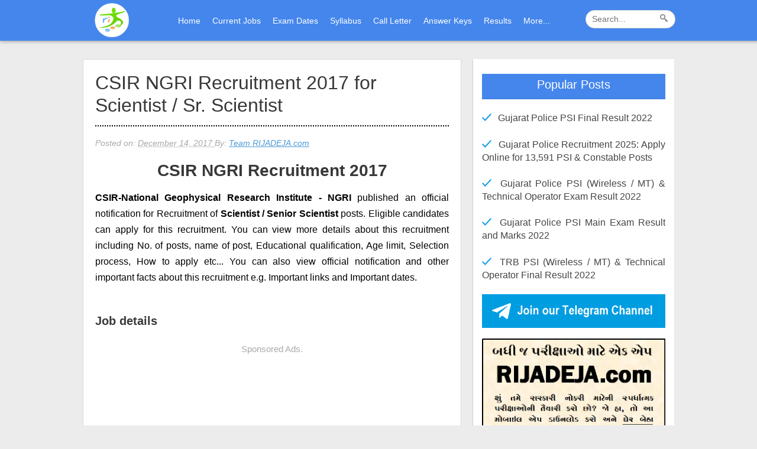

--- FILE ---
content_type: text/html; charset=UTF-8
request_url: https://updates.rijadeja.com/2017/12/csir-ngri-recruitment-2017-for.html
body_size: 16244
content:
<!DOCTYPE html>
<html dir='ltr' xmlns='http://www.w3.org/1999/xhtml' xmlns:b='http://www.google.com/2005/gml/b' xmlns:data='http://www.google.com/2005/gml/data' xmlns:expr='http://www.google.com/2005/gml/expr' xmlns:og='http://ogp.me/ns#'>
  <head>
<meta content='width=device-width, initial-scale=1.0' name='viewport'/>
<meta content='LLCM_sJuneMZCWC0MxTCYLvNPidOOfVppReazdLPA1A' name='google-site-verification'/>
<meta content='139138722822633' property='fb:pages'/>
<meta content='text/html; charset=UTF-8' http-equiv='Content-Type'/>
<meta content='blogger' name='generator'/>
<link href='https://updates.rijadeja.com/favicon.ico' rel='icon' type='image/x-icon'/>
<link href='https://updates.rijadeja.com/2017/12/csir-ngri-recruitment-2017-for.html' rel='canonical'/>
<link rel="alternate" type="application/atom+xml" title="Latest Sarkari Naukri 2025: Latest Government Jobs Notification in Gujarat and India | OJAS - Atom" href="https://updates.rijadeja.com/feeds/posts/default" />
<link rel="alternate" type="application/rss+xml" title="Latest Sarkari Naukri 2025: Latest Government Jobs Notification in Gujarat and India | OJAS - RSS" href="https://updates.rijadeja.com/feeds/posts/default?alt=rss" />
<link rel="service.post" type="application/atom+xml" title="Latest Sarkari Naukri 2025: Latest Government Jobs Notification in Gujarat and India | OJAS - Atom" href="https://www.blogger.com/feeds/7249521261632661450/posts/default" />

<link rel="alternate" type="application/atom+xml" title="Latest Sarkari Naukri 2025: Latest Government Jobs Notification in Gujarat and India | OJAS - Atom" href="https://updates.rijadeja.com/feeds/6056501867372872935/comments/default" />
<!--Can't find substitution for tag [blog.ieCssRetrofitLinks]-->
<link href='https://blogger.googleusercontent.com/img/b/R29vZ2xl/AVvXsEjhgBGrXoOlTV4hVEpde7jvHGZowWpliNVON-9GepUn0Ti2ZeYKLIELKgYeircNeulqpXfxZJRjIheI8ms34d-BMRYadKMlIG0tdpzA9lm_w8qwx1sJbbJN5ezaf9ZJj_t9ZLBTTG6hERg/s1600/csir+ngri+logo.jpg' rel='image_src'/>
<meta content='https://updates.rijadeja.com/2017/12/csir-ngri-recruitment-2017-for.html' property='og:url'/>
<meta content='CSIR NGRI Recruitment 2017 for Scientist / Sr. Scientist' property='og:title'/>
<meta content='Govt Jobs in Gujarat. Get latest Job Updates for all types of Sarkari Naukari, Exam date, previous years papers, answer keys, result etc.' property='og:description'/>
<meta content='https://blogger.googleusercontent.com/img/b/R29vZ2xl/AVvXsEjhgBGrXoOlTV4hVEpde7jvHGZowWpliNVON-9GepUn0Ti2ZeYKLIELKgYeircNeulqpXfxZJRjIheI8ms34d-BMRYadKMlIG0tdpzA9lm_w8qwx1sJbbJN5ezaf9ZJj_t9ZLBTTG6hERg/w1200-h630-p-k-no-nu/csir+ngri+logo.jpg' property='og:image'/>
<meta charset='utf-8'/>
<meta content='width=device-width, initial-scale=1' name='viewport'/>
<meta content='blogger' name='generator'/>
<meta content='text/html; charset=UTF-8' http-equiv='Content-Type'/>
<link href='https://www.blogger.com/openid-server.g' rel='openid.server'/>
<link href='https://updates.rijadeja.com/' rel='openid.delegate'/>
<title>CSIR NGRI Recruitment 2017 for Scientist / Sr. Scientist - Latest Sarkari Naukri 2025: Latest Government Jobs Notification in Gujarat and India | OJAS</title>
<meta content='' name='description'/>
<meta content='CSIR NGRI Recruitment 2017 for Scientist / Sr. Scientist, Latest Sarkari Naukri 2025: Latest Government Jobs Notification in Gujarat and India | OJAS: CSIR NGRI Recruitment 2017 for Scientist / Sr. Scientist, Latest Sarkari Naukri 2025: Latest Government Jobs Notification in Gujarat and India | OJAS' name='keywords'/>
<link href='https://updates.rijadeja.com/feeds/posts/default' rel='alternate' title='Latest Sarkari Naukri 2025: Latest Government Jobs Notification in Gujarat and India | OJAS - Atom' type='application/atom+xml'/>
<link href='https://updates.rijadeja.com/feeds/posts/default?alt=rss' rel='alternate' title='Latest Sarkari Naukri 2025: Latest Government Jobs Notification in Gujarat and India | OJAS - RSS' type='application/rss+xml'/>
<link href='https://www.blogger.com/feeds/7249521261632661450/posts/default' rel='alternate' title='Latest Sarkari Naukri 2025: Latest Government Jobs Notification in Gujarat and India | OJAS - Atom' type='application/atom+xml'/>
<link href='https://blogger.googleusercontent.com/img/b/R29vZ2xl/AVvXsEjhgBGrXoOlTV4hVEpde7jvHGZowWpliNVON-9GepUn0Ti2ZeYKLIELKgYeircNeulqpXfxZJRjIheI8ms34d-BMRYadKMlIG0tdpzA9lm_w8qwx1sJbbJN5ezaf9ZJj_t9ZLBTTG6hERg/s72-c/csir+ngri+logo.jpg' rel='image_src'/>
<link href='https://updates.rijadeja.com/2017/12/csir-ngri-recruitment-2017-for.html' hreflang='x-default' rel='alternate'/>
<link href='/favicon.ico' rel='icon' type='image/x-icon'/>
<meta content='tRt_eJyjiVnNd7eO1xqfVXTP0JBYlUqxf8GCxCcSzCk' name='google-site-verification'/>
<meta content='kJkMAexCEsCBUmDFhu13_OZxg9c' name='alexaVerifyID'/>
<meta content='IE=EmulateIE7' http-equiv='X-UA-Compatible'/>
<meta content='5e0bd6454f6c3ac9' name='yandex-verification'/>
<meta content='6303110C579F7795608D14D584095C2E' name='msvalidate.01'/>
<meta content='cc418b188fa3b0ea92a173138989934b' name='p:domain_verify'/>
<meta content='India' name='geo.placename'/>
<meta content='RIJADEJA.com' name='Author'/>
<meta content='general' name='rating'/>
<meta content='in' name='geo.country'/>
<meta content='Latest Sarkari Naukri 2025: Latest Government Jobs Notification in Gujarat and India | OJAS: CSIR NGRI Recruitment 2017 for Scientist / Sr. Scientist' name='keywords'/>
<meta content='https://plus.google.com/+rijadeja/about' property='article:author'/>
<meta content='Latest Sarkari Naukri 2025: Latest Government Jobs Notification in Gujarat and India | OJAS: CSIR NGRI Recruitment 2017 for Scientist / Sr. Scientist' name='Description'/>
<meta content='Latest Sarkari Naukri 2025: Latest Government Jobs Notification in Gujarat and India | OJAS' property='og:site_name'/>
<meta content='en_US' property='og:locale'/>
<meta content='en_GB' property='og:locale:alternate'/>
<meta content='https://updates.rijadeja.com/2017/12/csir-ngri-recruitment-2017-for.html' property='og:url'/>
<meta content='CSIR NGRI Recruitment 2017 for Scientist / Sr. Scientist' property='og:title'/>
<meta content='article' property='og:type'/>
<meta content='' property='og:description'/>
<meta content='https://blogger.googleusercontent.com/img/b/R29vZ2xl/AVvXsEjhgBGrXoOlTV4hVEpde7jvHGZowWpliNVON-9GepUn0Ti2ZeYKLIELKgYeircNeulqpXfxZJRjIheI8ms34d-BMRYadKMlIG0tdpzA9lm_w8qwx1sJbbJN5ezaf9ZJj_t9ZLBTTG6hERg/s1600/csir+ngri+logo.jpg' property='og:image'/>
<meta content='RIJADEJA.com - Govt Jobs / Sarkari Naukri Updates' property='og:description'/>
<meta content='1334274449956394' property='fb:app_id'/>
<meta content='100007756307582' property='fb:admins'/>
<script language='JavaScript1.2'>
    function disableselect(e){
      return false
    }
    function reEnable(){
      return true
    }
    document.onselectstart=new Function ("return false")
    if (window.sidebar){
      document.onmousedown=disableselect
      document.onclick=reEnable
    }
  </script>
<style id='page-skin-1' type='text/css'><!--
/*
-----------------------------------------------
Name:   RIJADEJA.com
License: This is persoal theme / template.
No one can use this theme without our permission.
Contact us at https://www.rijadeja.com/contact-me
for permission. Open Sans
----------------------------------------------- */
body{margin:auto;font:normal 16px / 27px "Open Sans",Helvetica,Arial,Verdana,sans-serif;background-color:#ececec;color:black}body p, li{text-align:justify;color:black}#main a {color: rgba(27,127,204,.8)}h1,h2,h3,h4{color:#383838;font-size:1.2em}
#header_section{background-color: #0c0c0c;width: 100%}#main-wrapper {padding:0px 0px 0px 20px;width: 64%;display: block;float: left;box-sizing: border-box;background-color:#ececec;margin-bottom:20px;border:0px solid #d7dbdc}a.btn.btn-danger{background-color: white;color: #0c0c0c;padding: 10px 20px 10px 20px;border-radius:5px;text-decoration:none}#outer-wrapper{max-width:1000px;margin:auto;margin-top:100px;overflow:hidden}h1{text-align:center}#vs_features {width: 48%;display: inline-block;float: left}#vs_benefits {width: 48%;float: right}ul{padding-left:1.5em}.video_outer_wrap {width: 100%;max-width:100%;margin: 15px auto;}
#posted-datetime-homepage {font-size: 12px;font-style: italic;color:darkgray}
#sidebar-wrapper{padding:10px 15px;width:31%;float:right;word-wrap:break-word;overflow:hidden;box-shadow:box-shadow: 0 1px 3px 0 rgba(0,0,0,0.16), 0 0 0 1px rgba(0,0,0,0.04);background:#fff;-webkit-box-shadow:0 1px 3px 0 rgba(0,0,0,0.16), 0 0 0 1px rgba(0,0,0,0.04)}
#sidebar-wrapper h2,#sidebar-wrapper h3,#sidebar-wrapper h4{position:relative;overflow:hidden;margin:15px 0 0 0;font-size:20px;vertical-align:middle;padding:5px 0 10px 0;border-bottom:1px solid rgba(0,0,0,.1);text-align:center;font-weight:300;background:#4586ec;color:white}
#sidebar-wrapper h2 span,#sidebar-wrapper h3 span,#sidebar-wrapper h4 span{display:inline-block;vertical-align:middle}
#sidebar-wrapper h2:after,#sidebar-wrapper h3:after,#sidebar-wrapper h4:after{content:&#39;&#39;;display:inline-block;position:absolute;height:15px;top:0;margin:3px 0 12px 10px;width:100%;background:url(https://blogger.googleusercontent.com/img/b/R29vZ2xl/AVvXsEgmEPbY6FPDID8lngLwJKaY2u2vcDyDivw7L4i2m-nNKhctjw2uDpeAst1gZaAqmsB-i76StnKGp0aKVYupv15re8EGNT9Xj1ZvxkmE6AXtETlOroFdQHv9vG1RemQUm2QyUVpFO0eI2_SE/s1600/repeat-bg.png)repeat;opacity:.9;}
#sidebar-wrapper .widget ul{margin:0;padding:0}#HTML5{display:none}
#sidebar-wrapper .widget ul{margin:0;padding:0}
.widget-content{margin:0;padding:10px 0 0 0;overflow:hidden;text-align:center}
.sidebar,.sidebartop {line-height:1.5em;padding:0}
.sidebar ul,.sidebartop ul {padding:0;margin:0}
.BlogArchive #ArchiveList ul li {text-indent:0!important}
.sidebar ul li,.sidebartop ul li{margin:0;padding:10px;border-bottom:1px solid rgba(0,0,0,0.1);}
.sidebar .widget{margin:0}
.sidebartop .widget{margin:0 0 20px 0}
.PopularPosts .widget-content ul li{list-style: square;
list-style-image: url(https://blogger.googleusercontent.com/img/b/R29vZ2xl/AVvXsEj4-24ouhuOes8sD9hd-YaunJXDeAvm1kD6Sz0iRWv8YroFyOJlVG62ytaUYyCvX8i8MQ2jjxP5vVuP8HbnHaqr3QP2JtIH-lvNfUn_fzUVar1EvVDgWLVXpeLlmp1ZTY70xlJkD-PN9GMx/s1600/bullet-tick.png);
list-style-position: inside;
line-height: 1.4;}
.PopularPosts .widget-content ul li a{color:#454545;text-decoration:none;font-size:16px}
.video_wrap {position: relative;padding-bottom: 56%;padding-top: 0px;height: 0;background-color: #000 !important;}.video_wrap iframe,.video_wrap object,.video_wrap embed {position:absolute;top:0;width:100%;height:100%;}#feature-vid-ad {width: 1000px;margin: auto}#ad_after_first_post{text-align:center;padding-top:15px;display:none}
.feed-links{display:none}#footer-wrapper {width:100%;display: inline-block;background-color: #3c3c3c;margin-bottom:1em;color:#fff}div#footer-content {margin: auto;width: 100%;max-width:1000px}#footer-1{width: 33%;display: inline-block;padding: 5px 15px 0px 20px}#footer-2{width: 20%;display: inline-block;padding: 5px 15px 0px 10px}#footer-3{width: 35%;display: inline-block;padding: 5px 15px 0px 10px}#footer-wrapper a {color: #cacaca}#footer-wrapper p{color: #cacaca;padding: 0 10px 0 10px;text-align:center}div#footer-wrapper ul li{list-style-type:square;color:white}input[type="text"] {font-family: normal 16px / 27px "Open Sans",Helvetica,Arial,Verdana,sans-serif;padding: 5px 0 5px 5px;width: 70%}input.submitfooter {width: 25%;padding: 5px 0 5px 0;border-radius: 5px}#footer-wrapper h2 {color: white}div#footer-wrapper h3 {color: white}a#Blog1_blog-pager-newer-link{float:left}a#Blog1_blog-pager-older-link{float:right}a.home-link {width: 30px;text-align: center;margin: auto;display: block;}div#blog-pager{margin:40px 0 20px 0}.status-msg-hidden {display: none}ads {color: black;font-size: 11px;padding-left: 10px}#sidebar_ad_336X280{text-align:center}.post-footer-line.post-footer-line-2{margin: 20px 0px 20px 0;background-color:#f5f5f5;padding: 10px 0 10px 20px;border:1px solid #e2e2e2}
select#BlogArchive1_ArchiveMenu {padding: 10px;margin:0px 0px 15px 10px;width: auto}
.status-msg-body a {background-color:#eb3d2e;color:white !important;padding:5px 10px 5px 10px;text-decoration: none}.status-msg-body b{color: #eb3d2e;padding: 5px;border-bottom: 1px dotted black}.status-msg-body{position:inherit !important;line-height:2;font-size:14px}
#RIJADEJA-Menu{max-width:1000px;background-color:#4586ec;margin: auto;width:80%;display:inline-block}#RIJADEJA-Menu ul.menus{height:auto;overflow:hidden;position:absolute;z-index:99;display:none}#RIJADEJA-Menu a{display: block;height: 50px;line-height:60px;color:#fff;font-size: 14px;overflow: hidden;margin: 0px 10px 0px 10px;text-decoration:none}#RIJADEJA-Menu ul &gt; li a i {color:rgba(255,255,255,.5)}#RIJADEJA-Menu ul{margin:0 auto;padding:0;float:right}#RIJADEJA-Menu ul li{position:relative;margin:0;list-style:none;display:inline-block;z-index:9999;background-color:#4586ec;padding-top:5px}#RIJADEJA-Menu ul &gt; li {float:left;}#RIJADEJA-Menu input {display:none;margin:0;padding:0;width:80px;height:45px;opacity:0;cursor:pointer}#RIJADEJA-Menu label {display:none;width:55px;height:48px;line-height:48px;text-align:center}#RIJADEJA-Menu label span {font-size:16px;position:absolute;left:55px}#RIJADEJA-Menu ul.menus li {display:block;width:100%;text-transform:none;text-shadow:none}#RIJADEJA-Menu ul.menus a {color:#fff;line-height:55px}#RIJADEJA-Menu li ul{display:none;background:#fff;margin:0;height:auto;position:absolute;top:99%;left:0;z-index:12;box-shadow:0 3px 10px 1px rgba(0,0,0,0.14);}#RIJADEJA-Menu li:hover ul.menus,#RIJADEJA-Menu li:hover &gt; ul{visibility:visible;opacity:1;}#RIJADEJA-Menu li li{display:block;float:none;font-size:13px;height:auto;clear:both;margin-left:0;line-height:36px;border-bottom:1px solid rgba(0,0,0,0.05)}#RIJADEJA-Menu li li:last-child {border:0;}#RIJADEJA-Menu li ul ul {left:100%;top:0}#RIJADEJA-Menu li li &gt; a{background:#fff;color:#666;display:block;margin:0;text-decoration:none;text-transform:none;min-width:180px;height:36px;line-height:36px;padding:0 13px;font-size:11px;border:0;;border-left:3px solid transparent;margin-top:0}#RIJADEJA-Menu li li a:hover{background:#fdda97;color:#000}div#Main_Header{font-size:0;padding:0 10px 0 0;margin:0 auto;position:fixed;top:0;left:0;z-index:999;width:100%!important;background-color:#4586ec;box-shadow:0 2px 5px 0 rgba(0,0,0,.26)}.separator2 img{width:100%;height:auto}.separator{display:none}.post-footer-line.post-footer-line-1{display:none}span.post-labels a {background-color:white;border: 0;box-shadow: 0 1px 1px 0 rgba(0,0,0,.26);display: inline-block;font-weight: 500;line-height: 16px;margin: 10px 5px 5px 0;min-width: 88px;padding: 5px 10px;text-align: center;text-decoration: none;color:black !important;font-size:15px}span.post-labels {color: transparent;margin-left:-55px}
div#Header_Logo{width:auto;display: inline-block}#sub_header {width: 100% !important;max-width:1000px;margin: auto}
ad{font-size:15px;color:darkgray;display:block;text-align:center}#Header_Logo img{padding:5px 0px 0px 10px;position:absolute}
#fawesomeicons{text-align: center;font-weight:bold}#social_fb, #social_gplus, #social_twitter{width:50px;display:inline-block;color:white}#social_fb{background-color:#3B5998}#social_gplus{background-color:#DD4B39}#social_twitter{background-color:#2BA9E1}#fawesomeicons a{font-size:24px;width:45px;height:45px;line-height:45px;margin:0px 5px 5px}
.ad_image img {
max-width: 100%;
margin: 0 auto;
display: block;
}
#RIJADEJA-search {width:150px;float:right;margin-top:17px;}#searchbox{background-color:white;width:150px;height:29px;border: 1px solid lightgray;border-radius:15px}input:focus::-webkit-input-placeholder{color:transparent}input:focus:-moz-placeholder{color:transparent}input:focus::-moz-placeholder{color:transparent}#searchbox input{outline:none}#searchbox input[type="text"]{background:transparent;margin:3px 0 0 10px;padding:3px 0;border-width:0;font-size:14px;color:#828282;width:70%;display:inline-table;vertical-align:top}#button-submit{background:url(https://blogger.googleusercontent.com/img/b/R29vZ2xl/AVvXsEg3shm9p9x2KrPnAPeIleYshLirvxzEmM2cOmpZZa42hP3nLat4PCxKm3ziN5N_xk7XlMEq3Bi-CfUd0z_AxaW8qpVqP_1NbKCLnCHWuhLM4rKQ8gilarX-SUc1VgKB5Dq6Q3HY2uU0-YJG/s1600/search-icon.jpg) no-repeat;border-width:0;cursor:pointer;margin-left:20px;width:21px;height:22px;margin:5px;float:right}#button-submit:hover{background:url(https://blogger.googleusercontent.com/img/b/R29vZ2xl/AVvXsEg3shm9p9x2KrPnAPeIleYshLirvxzEmM2cOmpZZa42hP3nLat4PCxKm3ziN5N_xk7XlMEq3Bi-CfUd0z_AxaW8qpVqP_1NbKCLnCHWuhLM4rKQ8gilarX-SUc1VgKB5Dq6Q3HY2uU0-YJG/s1600/search-icon.jpg) no-repeat}#button-submit::-moz-focus-inner{border:0}
blockquote.tr_bq {background-color:#EEEEEE;padding: 10px 15px 10px 15px;border: 1px solid #dcdcdc;box-shadow:0 3px 9px 0 rgba(0,0,0,0.10), 0 0 0 1px rgba(0,0,0,0.04);width:90%;margin:auto}#ad_bottom_post_res{text-align:center;border-bottom:1px solid #e5e5e5;margin-bottom:15px}#adsense-content{text-align:center;margin:0px 0px 15px 0px}
.footer-social {border-top: 1px solid white;padding-top: 10px;margin-top: 5px}.footer-social i{padding:6px}
div#HTML1 h2{display:none}
@media screen and (max-width:800px){
#welcome_msg{margin-top:0}#menu {display:block;}#RIJADEJA-Menu{background:#4586ec;color:#fff;font-size:initial;position:relative;display:block;padding:0px;box-shadow:none;float:none;text-align:left;width:auto !important}#RIJADEJA-Menu a{font-size:16px}#RIJADEJA-Menu ul{background:#fff;position:absolute;top:100%;left:0;z-index:3;height:auto;float:none;display:none}
#RIJADEJA-Menu ul &gt; li{float:none}#RIJADEJA-Menu ul.menus{width:100%;position:static;padding-left:20px}
#RIJADEJA-Menu li{display:block;float:none;width:auto}#RIJADEJA-Menu li a:hover,#RIJADEJA-Menu ul.menus a:hover{background:f9c5c2;color:#000;padding-left:5px;padding-right:5px}
#RIJADEJA-Menu a{background:white;padding:15px 0px 10px 15px;height:30px;line-height:initial;color:#000;border:0;margin:0;border-bottom:0;text-decoration:none}#RIJADEJA-Menu ul &gt; li a i{color:rgba(255,255,255,.5);float:right}
#RIJADEJA-Menu input,#RIJADEJA-Menu label{position:absolute;top:0;right:0;display:block}
#RIJADEJA-Menu input{z-index:4}#RIJADEJA-Menu input:checked + label{color:#fff}
#RIJADEJA-Menu input:checked ~ ul{display:block;width:100%;position:relative;border-top: 1px solid white;margin-top: 0;background-color:whitesmoke}#RIJADEJA-Menu li:hover &gt; ul{width:100%}
#RIJADEJA-Menu li li {border:0;}#RIJADEJA-Menu li li &gt; a{background:#24376a;color:#fff;height:auto;font-size:12px;line-height:30px;padding:0 10px;}#RIJADEJA-Menu li li:hover, #RIJADEJA-Menu li li a:hover {background:#f9c5c2;color:#000;}#RIJADEJA-Menu li ul {background:#2c4584;padding:0;position:relative;width:100%;left:initial;box-shadow:none;}#RIJADEJA-Menu li:hover ul.menus,#RIJADEJA-Menu li:hover &gt; ul{left:initial}#RIJADEJA-Menu a i {float:right;}#RIJADEJA-Menu ul li{display:inline}div#Main_Header{position:inherit;padding-right:0}#header-wrapper{top:0}div#Header_Logo{margin:-10px;width:80% !important}#header_mob{display: inline-block}div#header_mob a{font-size: 24px;font-weight: bold;color: #fff;background-color:#4586ec}div#Main_Header .fa{display:inline-block;font:normal normal normal 14px/1 FontAwesome;font-size:2em!important;text-rendering:auto;-webkit-font-smoothing:antialiased;-moz-osx-font-smoothing:grayscale;float:right;margin:10px 20px 0px 0px}#main-wrapper{width:100%;margin-top:15px}#sidebar-wrapper{width:100%}#footer-wrapper ul{padding-left:40px}#footer-wrapper, #footer-1, #footer-2, #footer-3{width:100%;padding:0}div#footer-wrapper .widget {padding: 0px 20px 20px 20px}#footer-content {margin: auto;width: 100% !important}input[type="text"]{margin-left:20px;width:60%}#footer-wrapper h3{padding-left:20px}#outer-wrapper{margin-top:100px !important}
#feature-video{width:100%;float:none}#feature-vid-ad{width:100%}#feature-ad{text-align:center}
#sidebar-section li{list-style: none;width:auto;display: inline-block;float: left}
#sidebar-section .item-thumbnail{width:100%;display:inline-block;float:left}
#sidebar-section .item-title{padding:0}
#RIJADEJA-search {width: 35%;float: none;margin-top: 10px;padding-bottom: 10px}
#searchbox{width:95%;margin:0 10px}#searchbox input[type="text"]{width:80%}
#fawesomeicons a{margin:0}
#fawesomeicons {text-align: center;font-weight: bold;position: fixed;bottom: 0;z-index: 999;background-color: white;width: 100%;margin: 0;padding: 0;left:0;border-top:1px solid darkgray}#RIJADEJA-Menu ul li a{border:none !important; padding:5px 0 5px 15px}h1,h2,h3{padding-left:10px}#sub_header{background-color:white}
#Main_Header .fa{display:inline-block;font:normal normal normal 14px/1 FontAwesome;font-size:2em!important;text-rendering:auto;-webkit-font-smoothing:antialiased;-moz-osx-font-smoothing:grayscale;float:right;margin:5px 20px 0px 0px}li.related-post-item{width:90% !important}
}
@media screen and (max-width:800px){#outer-wrapper{width:95%;padding:0;margin-top:0px !important}#main-wrapper{width:100%}#sidebar-wrapper{width:100%;padding:0}#rb-logo{width:80%}#social_icons{width:100%;text-align:center;padding-top:15px;padding-right:0}}
@media screen and (max-width:640px) {#RIJADEJA-Menu ul{height:auto;overflow:auto}#RIJADEJA-search {width: 100%;background-color:#fff;padding-top:10px;border-top:1px solid lightgray}
table, caption, tbody, tfoot, thead, tr, th, td, figure {margin:0;padding:0}
table {border-collapse:separate;border-spacing:0}
table{width:100% !important}
tbody tr:nth-of-type(2n) {background-color: #f0f0f0;}
th {background-color:#018DB1;font-weight:bold;color:#fff;}
tbody tr td:nth-of-type(1) {font-weight: normal;font-size:1em}
td{border-left: 1px solid;padding-left: 10px;border-bottom: 1px solid lightgray;border-right: 1px solid;padding-right: 10px;border-top: 1px solid;}
tbody tr:nth-child(1){background-color: black;color: white;border: 1px solid white;font-size:1.2em}
@media screen and (max-width: 600px) {
#welcome_msg{margin-top:0}
table {width:100%}
thead {display: none}
td{width:95% !important}
tr:nth-of-type(2n) {background-color: inherit;}
tr td:first-child {background: #f0f0f0; font-weight:bold;font-size:1.3em;}
tbody td {display: inline-block;  text-align:center;background-color:white}
tbody td:before {content: attr(data-th); display: block;text-align:center;}
tbody tr td:nth-of-type(1){text-transform:uppercase}
tbody tr:nth-child(1){;color:black;border: 1px solid white;}
}
/* footer columns */
#lower {
margin:auto;
padding: 0px 0px 10px 0px;
width: 100%;
background:#333333;
}
#lower-wrapper {
background:#333333;
margin:auto;
padding: 20px 0px 20px 0px;
width: 960px;
border:0;
}

--></style>
<style>
  
  .social-box{display:block}.social-box:last-of-type{margin:20px 0 40px}
.social-btn{display:block;width:100%}
a.col-1.sbtn{display:inline-block;text-align:center;border-radius:50px;padding:10px;margin:0px 2% 0px 0px;text-decoration:none}
.s-twitter{background:#50ABF1}
.s-facebook{background:#3A559F}
.s-whatsapp{background:#29A71A}
.s-telegram{background:#41B4E6}
.social-btn a:last-of-type{margin:0}
  .social-box img {
    width: 40px;
    height: 40px;
}

@media only screen and (max-width:1200px){
	a.col-1.sbtn{width:40px;display:inline-block;text-align:center;border-radius:50px;padding:10px;color:#fff;margin:0 2% 0 0;font-size:15px}
	}
	
	@media only screen and (max-width:768px){
		a.col-1.sbtn{width:40px;margin:0 2% 0 0}
		}
  
div#post-bkg { border: 1px dashed #89D2BD; padding: 25px; background: #F1FEF9; font-size: 15px; margin-bottom: 10px;}
div#post-top-box {background: #4586ec; border-radius: 3px; color: white; margin:0 0 15px 0; padding: 0 10px 0 0; text-align: center; width: 90px}
  div#post-location{display:none} div#post-date-posted{display:none}
  div#job-type{display:none}
#outer-wrapper{margin-top:100px}h2.date-header{display:none}
#blog-pager{display:none}h1.post-title.entry-title{font-size: 32px;line-height:1.2;text-align: left;margin: 0 0 15px 0;border-bottom:2px dotted black;padding-bottom:15px;font-family:"Open Sans",Arial,sans-serif;font-weight:300}h1{font-size:28px}h2{font-size:24px}h3{font-size:20px}#main-wrapper{background-color:white;padding:20px 20px 0px 20px;border:1px solid #d7dbdc}
.related-posts-container{margin:30px 0;border-bottom:1px dotted #eee}sts-container h4{font:19px Roboto;margin-bottom:20px;text-transform:uppercase;text-align:center;background:#2a3950;box-shadow:1px 1px 4px #999;padding:12px;color:#f5f5f5;font-weight:bold}.related-posts-container ul,.related-posts-container ul li{list-style: none;margin: 0;padding: 0;}.related-posts-container ul li a{text-transform:capitalize !important;outline: 0;font-size:14px;line-height:1.3}.related-snippets{margin-top:5px}.related-posts-1 li{list-style:inside none disc !important;}.related-posts-1 li,.related-posts-2 li{border-top:1px solid rgba(0,0,0,0.04);padding:0.8em 0 !important;}.related-posts-1 li:first-child,.related-posts-2 li:first-child{border-top:medium none;}li.related-post-item{margin:0 3% 3% 0 !important;width:40%;float:left;list-style:none;position:relative;box-shadow:0 2px 5px rgba(0,0,0,0.16), 0 1px 5px rgba(0,0,0,0.23);padding:15px !important;min-height:60px;;max-height:60px}li.related-post-item a{text-decoration:none}li.related-post-item:last-child{margin:0 0 2% !important;}.related-thumb-large{width:50px;height:50px;border:none;margin:0px auto 10px;padding:0 !important;display: inline-block;float: left;margin-right: 10px;}.related-posts-8 li .related-title,.related-posts-9 li .related-title,.related-posts-9 li .related-snippets{padding-left:74px;}.related-posts-8 li:nth-child(even),.related-posts-9 li:nth-child(even){margin:0 0 4% !important;}.related-posts-8 li,.related-posts-9 li{background-color:#ffffff;box-shadow:0 0 4px rgba(180, 180, 180, 0.55);width:42% !important;float:left;margin:0 4% 4% 0 !important;padding:3% !important;}.related-thumb{float:left;height:64px;margin-right:10px;object-fit:cover;width:64px;}.related-posts-6 li,.related-posts-6 a{line-height:0 !important;}.related-posts-6 .related-thumb-large{margin-bottom:0;}.related-posts-7 li.related-post-item{margin:0 !important;width:25% !important;}.related-wrapper{position:absolute;left:0px;right:0;top:0px;bottom:0;margin:0 auto;z-index:4;background:rgba(77,77,77,0.2);}.related-wrapper-inner{position:relative;height:100%;z-index:99;width:100%;display:table;vertical-align:middle;text-align:center;-moz-box-sizing:border-box;-webkit-box-sizing:border-box;box-sizing:border-box;}.related-wrapper .related-title{vertical-align:middle;display:table-cell;color:#ffffff;padding:0 20px;}.related-date{color:#999999;font-size:12px;display:none}#related-posts-widget h4 {text-align: center}#posted-datetime {color: darkgray;font-size: 14px;font-style: italic;padding:0 0 0px 0}#link_ad_bottom {padding: 0 0 25px 0}div#ad_below_title{padding-bottom:20px}
 @media only screen and (max-width:1165px){li.related-post-item{margin:0 3% 3% 0!important;width:40%;float:left;list-style:none;position:relative;padding:15px !important}}

  @media screen and (max-width:800px){div#outer-wrapper{margin-top:0px !important}#sidebar-wrapper{display:none}#footer-1,#footer-2{display:none}#main-wrapper{20px 10px 0px 10px}}

</style>
<script type='application/ld+json'>
{
  "@context": "https://schema.org",
  "@type": "WebSite",
  "url": "https://updates.rijadeja.com/",
  "potentialAction": {
  "@type": "SearchAction",
  "target": "https://updates.rijadeja.com/search?q={search_term_string}",
  "query-input": "required name=search_term_string"
       }
}
</script>
<script type='application/ld+json'>
{
    "@context": "https://schema.org",
    "@type": "Organization",
    "name": "RIJADEJA.com",
    "url": "https://www.rijadeja.com",
    "sameAs": ["https://twitter.com/rijadeja","https://www.facebook.com/rijadejacom","https://www.linkedin.com/showcase/rijadeja.com/","https://www.youtube.com/user/rijadejacom","https://www.instagram.com/rijadeja","https://www.pinterest.com/rijadeja"],
    "image": {
        "@type": "ImageObject",
        "url": "https://blogger.googleusercontent.com/img/b/R29vZ2xl/AVvXsEimiCB8ZApdF750jAiAWqXJMeJS8GuFG2lpqV3ZZ7hamzZkytn-SiusX-HXse5indMRX9galSelShSJANa5mZ3XnY7XrvTikc8YezY0vwlfEcntdHjf9ep3AfNuW02NUOn_4I6fFtrVbBW3/s1600/rij_logo_full.png",
        "height": "280",
        "width": "78" 
    },
    "telephone": "+91-9978599995",
    "email": "info@rijadeja.com",
    "address": {
        "@type": "PostalAddress",
        "streetAddress": "PO Box 2001",
        "addressLocality": "Bedeshwar PO, Jamnagar",
        "addressRegion": "Gujarat",
        "postalCode": "361002",
        "addressCountry": "IN" 
    },
    "logo": {
        "@type": "ImageObject",
        "url": "https://blogger.googleusercontent.com/img/b/R29vZ2xl/AVvXsEimiCB8ZApdF750jAiAWqXJMeJS8GuFG2lpqV3ZZ7hamzZkytn-SiusX-HXse5indMRX9galSelShSJANa5mZ3XnY7XrvTikc8YezY0vwlfEcntdHjf9ep3AfNuW02NUOn_4I6fFtrVbBW3/s1600/rij_logo_full.png",
        "height": "280",
        "width": "78" 
    },
    "founder": "R. I. Jadeja",
    "foundingDate": "2011",
    "foundingLocation": "Jamnagar, Gujarat" 
}
</script>
<head>
<link href='https://www.blogger.com/static/v1/widgets/2944754296-widget_css_bundle.css' rel='stylesheet' type='text/css'/>
<link href='https://www.blogger.com/dyn-css/authorization.css?targetBlogID=7249521261632661450&amp;zx=a5a7bbc5-56ef-4562-90ae-d90af3ab4a4e' media='none' onload='if(media!=&#39;all&#39;)media=&#39;all&#39;' rel='stylesheet'/><noscript><link href='https://www.blogger.com/dyn-css/authorization.css?targetBlogID=7249521261632661450&amp;zx=a5a7bbc5-56ef-4562-90ae-d90af3ab4a4e' rel='stylesheet'/></noscript>
<meta name='google-adsense-platform-account' content='ca-host-pub-1556223355139109'/>
<meta name='google-adsense-platform-domain' content='blogspot.com'/>

<!-- data-ad-client=ca-pub-6138435298012176 -->

</head>
<body class='index'>
<div id='Main_Header'>
<div id='sub_header'>
<nav id='RIJADEJA-Menu'>
<div id='Header_Logo'><a href='https://updates.rijadeja.com'><img src='https://blogger.googleusercontent.com/img/b/R29vZ2xl/AVvXsEivvekih11D5zPl6k7X1lqsvBgEoJjKwZVZtCmGkpCSvMUYDGKddz0oVrNdkjI7KzPsDDuLkwGL_Rx68oiyJN1LzWoH7wUxFRfaRDZtBhK4-l3ofalwwPzR4LuE-Y_r0MC2G8TESWyq0fiy/s1600/rij_logo.png'/></a></div>
<ul>
<li><a href='https://updates.rijadeja.com'>Home</a></li>
<li><a href='https://updates.rijadeja.com/search/label/Current%20Jobs'>Current Jobs</a></li>
<li><a href='https://updates.rijadeja.com/search/label/Exam%20Date'>Exam Dates</a></li>
<li><a href='https://updates.rijadeja.com/search/label/Syllabus'>Syllabus</a></li>
<li><a href='https://updates.rijadeja.com/search/label/Call%20Letter'>Call Letter</a></li>
<li><a href='https://updates.rijadeja.com/search/label/Answer%20Keys'>Answer Keys</a></li>
<li><a href='https://updates.rijadeja.com/search/label/Result'>Results</a></li>
<li><a href='https://updates.rijadeja.com/p/categories.html'>More...</a></li>
</ul>
</nav>
<div id='RIJADEJA-search'>
<form action='/search' autocomplete='off' id='searchbox' method='get'><input name='q' placeholder='Search...' size='15' type='text'/><input id='button-submit' type='submit' value=''/></form>
</div>
</div>
</div>
<div style='clear: both;'></div>
<div id='outer-wrapper'>
<div id='main-wrapper' role='main'>
<div class='main section' id='main'><div class='widget Blog' data-version='1' id='Blog1'>
<div class='blog-posts hfeed'>
<div class='post-outer'>
<div class='post hentry uncustomized-post-template'>
<meta itemid='https://updates.rijadeja.com/2017/12/csir-ngri-recruitment-2017-for.html'/>
<meta content='December 14, 2017'/>
<meta content='2017-12-14T08:21:54Z'/>
<span class='fn'>
<meta content='Team RIJADEJA.com'/>
</span>
<a name='6056501867372872935'></a>
<h1 class='post-title entry-title'>
CSIR NGRI Recruitment 2017 for Scientist / Sr. Scientist
</h1>
<div id='posted-datetime'>Posted on: <span class='updated'><abbr class='published' content='2017-12-14T13:51:00+05:30' itemprop='datePublished' title='2017-12-14T13:51:00+05:30'>
<abbr class='published' content='2017-12-14T08:21:54Z' itemprop='dateModified'>
December 14, 2017
</abbr></abbr></span>
<span>By: <a href='https://www.blogger.com/profile/16401097728504729271'>
Team RIJADEJA.com</a></span></div>
<div class='post-header'>
<div class='post-header-line-1'></div>
</div>
<div class='post-body entry-content' id='post-body-6056501867372872935'>
<div id='adsense-content'>
<ad>Sponsored Ads.</ad>
<script async='async' crossorigin='anonymous' src='https://pagead2.googlesyndication.com/pagead/js/adsbygoogle.js?client=ca-pub-6138435298012176'></script>
<ins class='adsbygoogle' data-ad-client='ca-pub-6138435298012176' data-ad-format='auto' data-ad-slot='7021556923' data-full-width-responsive='true' style='display:block'></ins>
<script>
     (adsbygoogle = window.adsbygoogle || []).push({});
</script>
</div>
<div id='adsense-target'>
<div dir="ltr" style="text-align: left;" trbidi="on">
<div class="separator" style="clear: both; text-align: center;">
</div>
<h1>
<div class="separator" style="clear: both; text-align: center;">
</div>
<div class="separator" style="clear: both; text-align: center;">
</div>
<div class="separator" style="clear: both; text-align: center;">
<a href="https://blogger.googleusercontent.com/img/b/R29vZ2xl/AVvXsEjhgBGrXoOlTV4hVEpde7jvHGZowWpliNVON-9GepUn0Ti2ZeYKLIELKgYeircNeulqpXfxZJRjIheI8ms34d-BMRYadKMlIG0tdpzA9lm_w8qwx1sJbbJN5ezaf9ZJj_t9ZLBTTG6hERg/s1600/csir+ngri+logo.jpg" imageanchor="1" style="margin-left: 1em; margin-right: 1em;"><img alt="CSIR NGRI jobs" border="0" data-original-height="225" data-original-width="225" src="https://blogger.googleusercontent.com/img/b/R29vZ2xl/AVvXsEjhgBGrXoOlTV4hVEpde7jvHGZowWpliNVON-9GepUn0Ti2ZeYKLIELKgYeircNeulqpXfxZJRjIheI8ms34d-BMRYadKMlIG0tdpzA9lm_w8qwx1sJbbJN5ezaf9ZJj_t9ZLBTTG6hERg/s1600/csir+ngri+logo.jpg" title="CSIR NGRI Recruitment 2017 for Scientist / Sr. Scientist" /></a></div>
CSIR NGRI Recruitment 2017</h1>
<div style="text-align: justify;">
<b>CSIR-National Geophysical Research Institute - NGRI&nbsp;</b>published an official notification for Recruitment of&nbsp;<b>Scientist / Senior Scientist&nbsp;</b>posts. Eligible candidates can apply for this recruitment. You can view more details about this recruitment including No. of posts, name of post, Educational qualification, Age limit, Selection process, How to apply etc... You can also view official notification and other important facts about this recruitment e.g. Important links and Important dates.</div>
<div style="text-align: justify;">
<br /></div>
<h3>
<b>Job details</b></h3>
<ul style="text-align: left;">
<li><b>No of post: 17</b></li>
<li><b>Name of posts:&nbsp;Scientist / Senior Scientist</b></li>
</ul>
<h3>
<b>Eligibility</b></h3>
<ul style="text-align: left;">
<li><b>Educational qualification:&nbsp;</b>Scientist - Ph.D. (Submitted/Awarded) in Geophysics. Senior Scientist - Ph.D. in Geophysics with two years experience in the relevant area.</li>
<ul>
</ul>
<li><b>Age limit: </b>32 to 37 years</li>
</ul>
<h3 style="text-align: left;">
Selection Process</h3>
<div>
<ul style="text-align: left;">
<li>Final selection will be based on Interview.</li>
</ul>
</div>
<h3 style="text-align: left;">
How to apply:&nbsp;</h3>
<ul>
<li>Interested and eligible candidates can apply online for above said posts.</li>
</ul>
<h3>
<b>Important dates</b>:</h3>
<ul>
<li>Advt. No: 7/2017</li>
<li>Last date for online application: 31/12/2017</li>
</ul>
<h3>
<b>Important links:</b></h3>
<ul style="text-align: left;">
<li>View official advertisement: <b><a href="https://drive.google.com/open?id=1OICXpTu9P2xUu_XGDml_FglcD640BlcQ" target="_blank">Click here</a></b></li>
<li><b><a href="http://rectt.ngri.res.in:8080/scientist/" target="_blank">Apply online</a></b></li>
</ul>
<div>
</div>
</div>
</div>
<script type='text/javascript'>
function insertAfter(addition,target) {
var parent = target.parentNode;
if (parent.lastChild == target) {
parent.appendChild(addition);
} else {
parent.insertBefore(addition,target.nextSibling);
}
}
var adscont = document.getElementById("adsense-content");
var target = document.getElementById("adsense-target");
var linebreak = target.getElementsByTagName("h3");
if (linebreak.length > 0){
insertAfter(adscont,linebreak[0]);
}
  </script>
<script type='application/ld+json'>{"@context":"https://schema.org",
    "@type": "NewsArticle",
    "headline": "CSIR NGRI Recruitment 2017 for Scientist / Sr. Scientist",
      "keywords": "          
            Jobs in India,
          
            Other Qualification
          ",
    "datePublished": "2017-12-14T13:51:00+05:30",
    "dateModified": "<!--Can't find substitution for tag [post.lastUpdated.iso8601.jsonEscaped]-->",
    "image": {
        "@type": "ImageObject","url": "https://1.bp.blogspot.com/-go9FXDLA1-s/WwapZX9E9SI/AAAAAAAA-XA/I8EOFDGULBUOtdvRTYk5repw-da5MWbEwCLcBGAs/s1600/rij_logo_full.png",
        "height": 348,
        "width": 1200
    },
    "author": {
        "@type": "Person",
        "name": "Team RIJADEJA.com",
        "url": "https://updates.rijadeja.com"
    },
    "name": "CSIR NGRI Recruitment 2017 for Scientist / Sr. Scientist",
    "@id": "https://updates.rijadeja.com/2017/12/csir-ngri-recruitment-2017-for.html/#richSnippet",
    "isPartOf": {
        "@id": "https://updates.rijadeja.com/2017/12/csir-ngri-recruitment-2017-for.html/#webpage"
    },
    "publisher": {
        "@type": "Organization",
        "name": "RIJADEJA.com",
        "logo": {
            "@type": "ImageObject",
            "url": "https://1.bp.blogspot.com/-ovnep0DgjYY/XYU_2_pk52I/AAAAAAABNRs/i6aMl4Cl8NEq8AfxH4ePdvJUyNgY9w1IACLcBGAsYHQ/s1600/rij_hd_logo.png",
            "width": 206,
            "height": 60
        }
    }
}
          </script>
<div class='social-box'>
<div class='social-btn'>
<a class='col-1 sbtn s-twitter' href='https://twitter.com/intent/tweet?text=CSIR NGRI Recruitment 2017 for Scientist / Sr. Scientist - https://updates.rijadeja.com/2017/12/csir-ngri-recruitment-2017-for.html' target='_blank'>
<img src='https://1.bp.blogspot.com/-_Y_OaHZfGX8/YZSWy2w5T2I/AAAAAAABiyE/F6YTkm0DcqsRDj3K-0N91Vs4c7eYY8A3ACLcBGAsYHQ/s0/ic_twitter.png'/>
</a>
<a class='col-1 sbtn s-facebook' href='http://www.facebook.com/share.php?v=4&u=https://updates.rijadeja.com/2017/12/csir-ngri-recruitment-2017-for.html&t=CSIR NGRI Recruitment 2017 for Scientist / Sr. Scientist' target='_blank'>
<img src='https://1.bp.blogspot.com/-T6fx4onwQD8/YZSWy17sn4I/AAAAAAABiyI/hi6tF3sOfkw0PbqcvMzbNQHer0AhLtj1gCLcBGAsYHQ/s0/ic_facebook.png'/>
</a>
<a class='col-1 sbtn s-whatsapp' href='whatsapp://send?text=CSIR NGRI Recruitment 2017 for Scientist / Sr. Scientist - https://updates.rijadeja.com/2017/12/csir-ngri-recruitment-2017-for.html' target='_blank'>
<img src='https://1.bp.blogspot.com/-5FNYRC6L0Rw/YZSWy36-mwI/AAAAAAABiyM/f3WTjPDY7OYeF-85v9m8zOywk6Pq3DfkACLcBGAsYHQ/s0/ic_whatsapp.png'/>
</a>
<a class='col-1 sbtn s-telegram' href='https://telegram.me/share/url?url=CSIR NGRI Recruitment 2017 for Scientist / Sr. Scientist - https://updates.rijadeja.com/2017/12/csir-ngri-recruitment-2017-for.html' target='_blank'>
<img src='https://1.bp.blogspot.com/-Dw0-qC1n6xg/YZSsFQdQtqI/AAAAAAABiyc/LXvAYcIRk_Anp9lQPtdy7OGWBiyN6V9EACLcBGAsYHQ/s0/ic_telegram.png'/>
</a>
</div>
</div>
<div style='clear: both;'></div>
</div>
<ad>Sponsored Ads</ad>
<div id='ad_bottom_post_res'>
<script async='async' crossorigin='anonymous' src='https://pagead2.googlesyndication.com/pagead/js/adsbygoogle.js?client=ca-pub-6138435298012176'></script>
<ins class='adsbygoogle' data-ad-client='ca-pub-6138435298012176' data-ad-format='auto' data-ad-slot='1769230249' data-full-width-responsive='true' style='display:block'></ins>
<script>
     (adsbygoogle = window.adsbygoogle || []).push({});
</script>
</div>
<div id='my-page-footer'>
<div class='post-footer'>
<div class='post-footer-line post-footer-line-1'>
<span class='post-author vcard'>
By
<span class='fn'>
<meta content='https://www.blogger.com/profile/16401097728504729271'/>
<a class='g-profile' href='https://www.blogger.com/profile/16401097728504729271' rel='author' title='author profile'>
<span>Team RIJADEJA.com</span>
</a>
</span>
</span>
<span class='post-timestamp'>
at
<a class='timestamp-link' href='https://updates.rijadeja.com/2017/12/csir-ngri-recruitment-2017-for.html' rel='bookmark' title='permanent link'><abbr class='published' title='2017-12-14T13:51:00+05:30'><span class='updated'>December 14, 2017</span></abbr></a>
</span>
<span class='reaction-buttons'>
</span>
<span class='post-comment-link'>
</span>
<span class='post-backlinks post-comment-link'>
</span>
<span class='post-icons'>
</span>
<div class='post-share-buttons goog-inline-block'>
</div>
</div>
<div class='post-footer-line post-footer-line-2'>
<span class='post-labels'>
Labels:
<a href='https://updates.rijadeja.com/search/label/Jobs%20in%20India' rel='tag'>Jobs in India</a>,
<a href='https://updates.rijadeja.com/search/label/Other%20Qualification' rel='tag'>Other Qualification</a>
</span>
</div>
<div class='post-footer-line post-footer-line-3'>
<span class='post-location'>
</span>
</div>
</div>
</div></div>
<span id='blog-pager-newer-link'>
<a class='blog-pager-newer-link' href='https://updates.rijadeja.com/2017/12/ntro-recruitment-2017-for-various-posts.html' id='Blog1_blog-pager-newer-link' style='float:left;' title='Newer Post'>
<img alt='Previous post' src='https://4.bp.blogspot.com/-b6_Dpn_RL2o/WUjE0tScC_I/AAAAAAAAy60/kyyppQwlJZ4Rg2a7PeJqyqwqEnYOMdAaACLcBGAs/s1600/left-arrow.png'/>
</a>
</span>
<span id='blog-pager-older-link'>
<a class='blog-pager-older-link' href='https://updates.rijadeja.com/2017/12/northern-railway-recruitment-3162-apprentices.html' id='Blog1_blog-pager-older-link' style='float:right;' title='Older Post'>
<img alt='Next post' src='https://4.bp.blogspot.com/-2ikTo4EC53o/WUjE0u5v8lI/AAAAAAAAy64/-sALjeU7sNML0mK_d_FKgVFh007plrUVwCLcBGAs/s1600/right-arrow.png'/>
</a>
</span>
<div class='related-posts-container' id='related-posts-widget'></div>
<div style='clear: both;'></div>
<script type='text/javascript'>
var labelArray = ["Jobs in India","Other Qualification"];
var relatedSettings = {
blogURL:"https://updates.rijadeja.com/",
                  relatedHeading:"<h4><span>You might also like:</span></h4>",
relatedPosts:4,
relatedStyle:4,
thumbnailSize:"w300-h200-p-nu",
defaultThumb:"https://4.bp.blogspot.com/-Zt1DhuhEft0/WMzZ53sKLbI/AAAAAAAAwT8/3SFrv_KKew0H3smz_-Od98u-dUED-AURQCK4B/s1600/rij_logo.png",
roundThumbs:false,
titleLength:70,
snippetLength:40,
centerText:false,
openNewTab:false
};</script>
<script type='text/javascript'>
//<![CDATA[
var randomRelatedIndex,startRelated;!function(a,b,c){var d={callBack:function(){}};for(var e in relatedSettings)d[e]="undefined"==relatedSettings[e]?d[e]:relatedSettings[e];var f=function(a){var d=b.createElement("script");d.type="text/javascript",d.src=a,c.appendChild(d)},g=function(a,b){return Math.floor(Math.random()*(b-a+1))+a},h=function(a){var c,d,b=a.length;if(0===b)return!1;for(;--b;)c=Math.floor(Math.random()*(b+1)),d=a[b],a[b]=a[c],a[c]=d;return a},i="object"==typeof labelArray&&labelArray.length>0?"/-/"+h(labelArray)[0]:"",j=function(a){var b=a.feed.openSearch$totalResults.$t-d.relatedPosts,c=g(1,b>0?b:1);f(d.blogURL.replace(/\/$/,"")+"/feeds/posts/summary"+i+"?alt=json-in-script&orderby=updated&start-index="+c+"&max-results="+d.relatedPosts+"&callback=startRelated")},k=function(a){var l,m,n,o,p,q,b=document.getElementById("related-posts-widget"),c=h(a.feed.entry),e=d.relatedStyle,f=d.relatedHeading+'<ul class="related-posts-'+e+'">',g=d.openNewTab?' target="_blank"':"",i=d.centerText?"text-align:center;":"",j=d.roundThumbs?"-webkit-border-radius:50%;-moz-border-radius:50%;border-radius:50%;":"",k='<span style="display:block;clear:both;"></span>';if(b){for(var r=0;r<d.relatedPosts&&r!=c.length;r++){n=c[r].title.$t,o="auto"!==d.titleLength&&d.titleLength<n.length?n.substring(0,d.titleLength)+"&hellip;":n,p="media$thumbnail"in c[r]&&d.thumbnailSize!==!1?c[r].media$thumbnail.url.replace(/\/s[0-9]+(\-c)?/,"/"+d.thumbnailSize):d.defaultThumb,l=h(c[r].published.$t);for(var s=[1,2,3,4,5,6,7,8,9,10,11,12],t=["January","February","March","April","May","June","July","August","September","October","November","December"],u=l.split("-")[2].substring(0,2),v=l.split("-")[1],w=l.split("-")[0],x=0;x<s.length;x++)if(parseInt(v)==s[x]){v=t[x];break}postdate=v+" "+u+" "+w,q="summary"in c[r]&&d.snippetLength>0?c[r].summary.$t.replace(/<br ?\/?>/g," ").replace(/<.*?>/g,"").replace(/[<>]/g,"").substring(0,d.snippetLength)+"&hellip;":"";for(var y=0,z=c[r].link.length;y<z;y++)m="alternate"==c[r].link[y].rel?c[r].link[y].href:"#";1==e?f+='<li><a href="'+m+'" '+g+">"+o+"</a></li>":2==e?f+='<li><a href="'+m+'" '+g+'><div class="related-title">'+o+'</div></a><div class="related-snippets">'+q+"</div></li>":3==e?f+='<li class="related-post-item" style="'+i+'"><a href="'+m+'" '+g+'><img alt="related post" class="related-thumb-large" src="'+p+'" style="'+j+'"><div class="related-title">'+o+'</div></a><div class="related-snippets">'+q+"</div></li>":4==e?f+='<li class="related-post-item" style="'+i+'"><a href="'+m+'" '+g+'><img alt="" class="related-thumb-large" src="'+p+'" style="'+j+'"><div class="related-title">'+o+'</div></a><div class="related-date">'+postdate+"</div></li>":5==e?f+='<li class="related-post-item" style="'+i+'"><a href="'+m+'" '+g+'><img alt="relaated " class="related-thumb-large" src="'+p+'" style="'+j+'"><div class="related-title">'+o+"</div></a></li>":6==e?f+='<li class="related-post-item"><a href="'+m+'" '+g+'><img alt="" class="related-thumb-large" src="'+p+'" style="'+j+'"><div class="related-wrapper" style="'+j+'"><div class="related-wrapper-inner"><div class="related-title">'+o+"</div></div></div></a></li>":7==e?f+='<li class="related-post-item"><a href="'+m+'" '+g+'><img alt="" class="related-thumb-large" src="'+p+'" style="'+j+'"></a></li>':8==e?f+='<li class="related-post-item"><a class="related-post-item-wrapper" href="'+m+'" '+g+'><img alt="" class="related-thumb" src="'+p+'" style="'+j+'"><div class="related-title">'+o+'</div></a><div class="related-date">'+postdate+"</div></li>":9==e&&(f+='<li><a href="'+m+'" '+g+'><img alt="" class="related-thumb" src="'+p+'" style="'+j+'"><div class="related-title">'+o+'</div></a><div class="related-snippets">'+q+"</div></li>")}b.innerHTML=f+="</ul>"+k,d.callBack()}};randomRelatedIndex=j,startRelated=k,f(d.blogURL.replace(/\/$/,"")+"/feeds/posts/summary"+i+"?alt=json-in-script&orderby=updated&max-results=0&callback=randomRelatedIndex")}(window,document,document.getElementsByTagName("head")[0]);
//]]>
</script>
<hr/>
</div>
</div>
<div class='blog-pager' id='blog-pager'>
<span id='blog-pager-newer-link'>
<a class='blog-pager-newer-link' href='https://updates.rijadeja.com/2017/12/ntro-recruitment-2017-for-various-posts.html' id='Blog1_blog-pager-newer-link' title='Newer Post'><img alt='new jobs' src='https://4.bp.blogspot.com/-b6_Dpn_RL2o/WUjE0tScC_I/AAAAAAAAy60/kyyppQwlJZ4Rg2a7PeJqyqwqEnYOMdAaACLcBGAs/s1600/left-arrow.png'/></a>
</span>
<span id='blog-pager-older-link'>
<a class='blog-pager-older-link' href='https://updates.rijadeja.com/2017/12/northern-railway-recruitment-3162-apprentices.html' id='Blog1_blog-pager-older-link' title='Older Post'><img alt='older jobs' src='https://4.bp.blogspot.com/-2ikTo4EC53o/WUjE0u5v8lI/AAAAAAAAy64/-sALjeU7sNML0mK_d_FKgVFh007plrUVwCLcBGAs/s1600/right-arrow.png'/></a>
</span>
<a class='home-link' href='https://updates.rijadeja.com/'><img alt='home' src='https://3.bp.blogspot.com/-kFIiJrUY56Q/WUjExYZ8xUI/AAAAAAAAy6w/V_mtIKFYZxwQxDFuWycsebPKOk93g_Y5ACLcBGAs/s1600/home.png'/></a>
<a class='home-link' href='https://updates.rijadeja.com/'></a>
</div>
<div class='clear'></div>
<div class='post-feeds'>
</div>
</div></div>
</div>
<div id='sidebar-wrapper'>
<div class='mysection section' id='sidebar-section'><div class='widget PopularPosts' data-version='1' id='PopularPosts1'>
<h2>Popular Posts</h2>
<div class='widget-content popular-posts'>
<ul>
<li>
<a href='https://updates.rijadeja.com/2022/10/gujarat-police-psi-final-result-2022.html'>Gujarat Police PSI Final Result 2022</a>
</li>
<li>
<a href='https://updates.rijadeja.com/2025/11/gujarat-police-recruitment-2025-psi-lrd.html'>Gujarat Police Recruitment 2025: Apply Online for 13,591 PSI & Constable Posts</a>
</li>
<li>
<a href='https://updates.rijadeja.com/2022/04/gujarat-police-trb-psi-wireless-mt-technical-operator-result-2022.html'>Gujarat Police PSI (Wireless / MT) & Technical Operator Exam Result 2022</a>
</li>
<li>
<a href='https://updates.rijadeja.com/2022/07/gujarat-police-psi-main-exam-result-and-marks-2022.html'>Gujarat Police PSI Main Exam Result and Marks 2022</a>
</li>
<li>
<a href='https://updates.rijadeja.com/2022/08/trb-psi-wireless-mt-and-technical-operator-result-2022.html'>TRB PSI (Wireless / MT) & Technical Operator Final Result 2022</a>
</li>
</ul>
<div class='clear'></div>
</div>
</div><div class='widget HTML' data-version='1' id='HTML1'>
<div class='widget-content'>
<a href="https://t.me/rijadejaOfficial" target="_blank"><img width="100%" src="https://blogger.googleusercontent.com/img/b/R29vZ2xl/AVvXsEioWcY3sT0FLU_DtF0QB2JP2z2aN3DZKjIWIXvI0ek4gN54r-aGlXeWP_XYHwIJIJPF4j-3GJ0b-iUEZIVsb3yt_fcc_vnYfPtbFcMdSLqXObu-8KqeNYV769WPwAIjS1KUe26JbwHhUDJo/s16000/telegram_rijadeja.png" alt="Join telegram channel" title="Join our Telegram Channel"/></a>
</div>
</div><div class='widget HTML' data-version='1' id='HTML6'>
<div class='widget-content'>
<a href="https://bit.ly/rijadejaApp" target="_blank"><img width="100%" src="https://blogger.googleusercontent.com/img/b/R29vZ2xl/AVvXsEj16vQZjvsO4UpHndxcfGoi2qoEgYk_AnvwZMFGjFtyMXL3hoGeDMqvoWWKMuX_gN2A_7rfX6f8vfTolt2VSmqXl8jsTlXXKMXBLedjCw14P-GWD0mrf_uFelwJiK-_sQuTdPchXAQwBeF8/s1600/rijadeja_app.PNG" alt="download our app" title="download our Android App"/></a>
</div>
</div><div class='widget HTML' data-version='1' id='HTML2'>
<div class='widget-content'>
<script async="async" src="https://pagead2.googlesyndication.com/pagead/js/adsbygoogle.js?client=ca-pub-6138435298012176" crossorigin="anonymous" ></script>
<!-- updates 2024 sidebar -->
<ins class="adsbygoogle"
     style="display:block"
     data-ad-client="ca-pub-6138435298012176"
     data-ad-slot="9587994602"
     data-ad-format="auto"
     data-full-width-responsive="true"></ins>
<script>
     (adsbygoogle = window.adsbygoogle || []).push({});
</script>
</div>
<div class='clear'></div>
</div><div class='widget Label' data-version='1' id='Label1'>
<h2>Edu. Qualification</h2>
<div class='widget-content list-label-widget-content'>
<ul>
<li>
<a dir='ltr' href='https://updates.rijadeja.com/search/label/10th%20Pass'>10th Pass</a>
</li>
<li>
<a dir='ltr' href='https://updates.rijadeja.com/search/label/12th%20Pass'>12th Pass</a>
</li>
<li>
<a dir='ltr' href='https://updates.rijadeja.com/search/label/Graduate'>Graduate</a>
</li>
<li>
<a dir='ltr' href='https://updates.rijadeja.com/search/label/Other%20Qualification'>Other Qualification</a>
</li>
</ul>
</div>
</div></div>
</div>
</div>
<div id='footer-wrapper'>
<div id='footer-content'>
<p>All rights reserved by <a href='https://www.rijadeja.com' target='_blank'>RIJADEJA.com</a></p>
</div>
</div>
<script type='text/javascript'>
        (function(i,s,o,g,r,a,m){i['GoogleAnalyticsObject']=r;i[r]=i[r]||function(){
        (i[r].q=i[r].q||[]).push(arguments)},i[r].l=1*new Date();a=s.createElement(o),
        m=s.getElementsByTagName(o)[0];a.async=1;a.src=g;m.parentNode.insertBefore(a,m)
        })(window,document,'script','https://www.google-analytics.com/analytics.js','ga');
        ga('create', 'UA-33242464-1', 'auto', 'blogger');
        ga('blogger.send', 'pageview');
      </script>
<!-- script async='async' data-cfasync='false' data-shr-siteid='6d723ac1f46401bb435953108f107527' src='//dsms0mj1bbhn4.cloudfront.net/assets/pub/shareaholic.js' type='text/javascript'/ -->
<script>
 $AdCode = $("#AdCode").html();
 $("#PostBody br:eq(0)").replaceWith($AdCode);
 $("#AdCode").remove();
</script>

  
  
<!--
<script type="text/javascript" src="https://www.blogger.com/static/v1/widgets/3845888474-widgets.js"></script>
<script type='text/javascript'>
window['__wavt'] = 'AOuZoY5OAMNEpa9t5NNCvecgFFsP8yvkRA:1768849507593';_WidgetManager._Init('//www.blogger.com/rearrange?blogID\x3d7249521261632661450','//updates.rijadeja.com/2017/12/csir-ngri-recruitment-2017-for.html','7249521261632661450');
_WidgetManager._SetDataContext([{'name': 'blog', 'data': {'blogId': '7249521261632661450', 'title': 'Latest Sarkari Naukri 2025: Latest Government Jobs Notification in Gujarat and India | OJAS', 'url': 'https://updates.rijadeja.com/2017/12/csir-ngri-recruitment-2017-for.html', 'canonicalUrl': 'https://updates.rijadeja.com/2017/12/csir-ngri-recruitment-2017-for.html', 'homepageUrl': 'https://updates.rijadeja.com/', 'searchUrl': 'https://updates.rijadeja.com/search', 'canonicalHomepageUrl': 'https://updates.rijadeja.com/', 'blogspotFaviconUrl': 'https://updates.rijadeja.com/favicon.ico', 'bloggerUrl': 'https://www.blogger.com', 'hasCustomDomain': true, 'httpsEnabled': true, 'enabledCommentProfileImages': true, 'gPlusViewType': 'FILTERED_POSTMOD', 'adultContent': false, 'analyticsAccountNumber': 'UA-33242464-1', 'encoding': 'UTF-8', 'locale': 'en', 'localeUnderscoreDelimited': 'en', 'languageDirection': 'ltr', 'isPrivate': false, 'isMobile': false, 'isMobileRequest': false, 'mobileClass': '', 'isPrivateBlog': false, 'isDynamicViewsAvailable': true, 'feedLinks': '\x3clink rel\x3d\x22alternate\x22 type\x3d\x22application/atom+xml\x22 title\x3d\x22Latest Sarkari Naukri 2025: Latest Government Jobs Notification in Gujarat and India | OJAS - Atom\x22 href\x3d\x22https://updates.rijadeja.com/feeds/posts/default\x22 /\x3e\n\x3clink rel\x3d\x22alternate\x22 type\x3d\x22application/rss+xml\x22 title\x3d\x22Latest Sarkari Naukri 2025: Latest Government Jobs Notification in Gujarat and India | OJAS - RSS\x22 href\x3d\x22https://updates.rijadeja.com/feeds/posts/default?alt\x3drss\x22 /\x3e\n\x3clink rel\x3d\x22service.post\x22 type\x3d\x22application/atom+xml\x22 title\x3d\x22Latest Sarkari Naukri 2025: Latest Government Jobs Notification in Gujarat and India | OJAS - Atom\x22 href\x3d\x22https://www.blogger.com/feeds/7249521261632661450/posts/default\x22 /\x3e\n\n\x3clink rel\x3d\x22alternate\x22 type\x3d\x22application/atom+xml\x22 title\x3d\x22Latest Sarkari Naukri 2025: Latest Government Jobs Notification in Gujarat and India | OJAS - Atom\x22 href\x3d\x22https://updates.rijadeja.com/feeds/6056501867372872935/comments/default\x22 /\x3e\n', 'meTag': '', 'adsenseClientId': 'ca-pub-6138435298012176', 'adsenseHostId': 'ca-host-pub-1556223355139109', 'adsenseHasAds': false, 'adsenseAutoAds': false, 'boqCommentIframeForm': true, 'loginRedirectParam': '', 'view': '', 'dynamicViewsCommentsSrc': '//www.blogblog.com/dynamicviews/4224c15c4e7c9321/js/comments.js', 'dynamicViewsScriptSrc': '//www.blogblog.com/dynamicviews/f9a985b7a2d28680', 'plusOneApiSrc': 'https://apis.google.com/js/platform.js', 'disableGComments': true, 'interstitialAccepted': false, 'sharing': {'platforms': [{'name': 'Get link', 'key': 'link', 'shareMessage': 'Get link', 'target': ''}, {'name': 'Facebook', 'key': 'facebook', 'shareMessage': 'Share to Facebook', 'target': 'facebook'}, {'name': 'BlogThis!', 'key': 'blogThis', 'shareMessage': 'BlogThis!', 'target': 'blog'}, {'name': 'X', 'key': 'twitter', 'shareMessage': 'Share to X', 'target': 'twitter'}, {'name': 'Pinterest', 'key': 'pinterest', 'shareMessage': 'Share to Pinterest', 'target': 'pinterest'}, {'name': 'Email', 'key': 'email', 'shareMessage': 'Email', 'target': 'email'}], 'disableGooglePlus': true, 'googlePlusShareButtonWidth': 0, 'googlePlusBootstrap': '\x3cscript type\x3d\x22text/javascript\x22\x3ewindow.___gcfg \x3d {\x27lang\x27: \x27en\x27};\x3c/script\x3e'}, 'hasCustomJumpLinkMessage': false, 'jumpLinkMessage': 'Read more', 'pageType': 'item', 'postId': '6056501867372872935', 'postImageThumbnailUrl': 'https://blogger.googleusercontent.com/img/b/R29vZ2xl/AVvXsEjhgBGrXoOlTV4hVEpde7jvHGZowWpliNVON-9GepUn0Ti2ZeYKLIELKgYeircNeulqpXfxZJRjIheI8ms34d-BMRYadKMlIG0tdpzA9lm_w8qwx1sJbbJN5ezaf9ZJj_t9ZLBTTG6hERg/s72-c/csir+ngri+logo.jpg', 'postImageUrl': 'https://blogger.googleusercontent.com/img/b/R29vZ2xl/AVvXsEjhgBGrXoOlTV4hVEpde7jvHGZowWpliNVON-9GepUn0Ti2ZeYKLIELKgYeircNeulqpXfxZJRjIheI8ms34d-BMRYadKMlIG0tdpzA9lm_w8qwx1sJbbJN5ezaf9ZJj_t9ZLBTTG6hERg/s1600/csir+ngri+logo.jpg', 'pageName': 'CSIR NGRI Recruitment 2017 for Scientist / Sr. Scientist', 'pageTitle': 'Latest Sarkari Naukri 2025: Latest Government Jobs Notification in Gujarat and India | OJAS: CSIR NGRI Recruitment 2017 for Scientist / Sr. Scientist', 'metaDescription': ''}}, {'name': 'features', 'data': {}}, {'name': 'messages', 'data': {'edit': 'Edit', 'linkCopiedToClipboard': 'Link copied to clipboard!', 'ok': 'Ok', 'postLink': 'Post Link'}}, {'name': 'template', 'data': {'name': 'custom', 'localizedName': 'Custom', 'isResponsive': false, 'isAlternateRendering': false, 'isCustom': true}}, {'name': 'view', 'data': {'classic': {'name': 'classic', 'url': '?view\x3dclassic'}, 'flipcard': {'name': 'flipcard', 'url': '?view\x3dflipcard'}, 'magazine': {'name': 'magazine', 'url': '?view\x3dmagazine'}, 'mosaic': {'name': 'mosaic', 'url': '?view\x3dmosaic'}, 'sidebar': {'name': 'sidebar', 'url': '?view\x3dsidebar'}, 'snapshot': {'name': 'snapshot', 'url': '?view\x3dsnapshot'}, 'timeslide': {'name': 'timeslide', 'url': '?view\x3dtimeslide'}, 'isMobile': false, 'title': 'CSIR NGRI Recruitment 2017 for Scientist / Sr. Scientist', 'description': 'Govt Jobs in Gujarat. Get latest Job Updates for all types of Sarkari Naukari, Exam date, previous years papers, answer keys, result etc.', 'featuredImage': 'https://blogger.googleusercontent.com/img/b/R29vZ2xl/AVvXsEjhgBGrXoOlTV4hVEpde7jvHGZowWpliNVON-9GepUn0Ti2ZeYKLIELKgYeircNeulqpXfxZJRjIheI8ms34d-BMRYadKMlIG0tdpzA9lm_w8qwx1sJbbJN5ezaf9ZJj_t9ZLBTTG6hERg/s1600/csir+ngri+logo.jpg', 'url': 'https://updates.rijadeja.com/2017/12/csir-ngri-recruitment-2017-for.html', 'type': 'item', 'isSingleItem': true, 'isMultipleItems': false, 'isError': false, 'isPage': false, 'isPost': true, 'isHomepage': false, 'isArchive': false, 'isLabelSearch': false, 'postId': 6056501867372872935}}]);
_WidgetManager._RegisterWidget('_BlogView', new _WidgetInfo('Blog1', 'main', document.getElementById('Blog1'), {'cmtInteractionsEnabled': false, 'lightboxEnabled': true, 'lightboxModuleUrl': 'https://www.blogger.com/static/v1/jsbin/4049919853-lbx.js', 'lightboxCssUrl': 'https://www.blogger.com/static/v1/v-css/828616780-lightbox_bundle.css'}, 'displayModeFull'));
_WidgetManager._RegisterWidget('_PopularPostsView', new _WidgetInfo('PopularPosts1', 'sidebar-section', document.getElementById('PopularPosts1'), {}, 'displayModeFull'));
_WidgetManager._RegisterWidget('_HTMLView', new _WidgetInfo('HTML1', 'sidebar-section', document.getElementById('HTML1'), {}, 'displayModeFull'));
_WidgetManager._RegisterWidget('_HTMLView', new _WidgetInfo('HTML6', 'sidebar-section', document.getElementById('HTML6'), {}, 'displayModeFull'));
_WidgetManager._RegisterWidget('_HTMLView', new _WidgetInfo('HTML2', 'sidebar-section', document.getElementById('HTML2'), {}, 'displayModeFull'));
_WidgetManager._RegisterWidget('_LabelView', new _WidgetInfo('Label1', 'sidebar-section', document.getElementById('Label1'), {}, 'displayModeFull'));
</script>
</body>--> </body>

</html>

--- FILE ---
content_type: text/html; charset=utf-8
request_url: https://www.google.com/recaptcha/api2/aframe
body_size: 265
content:
<!DOCTYPE HTML><html><head><meta http-equiv="content-type" content="text/html; charset=UTF-8"></head><body><script nonce="7voieEtuGCW8ulBLKNgf9A">/** Anti-fraud and anti-abuse applications only. See google.com/recaptcha */ try{var clients={'sodar':'https://pagead2.googlesyndication.com/pagead/sodar?'};window.addEventListener("message",function(a){try{if(a.source===window.parent){var b=JSON.parse(a.data);var c=clients[b['id']];if(c){var d=document.createElement('img');d.src=c+b['params']+'&rc='+(localStorage.getItem("rc::a")?sessionStorage.getItem("rc::b"):"");window.document.body.appendChild(d);sessionStorage.setItem("rc::e",parseInt(sessionStorage.getItem("rc::e")||0)+1);localStorage.setItem("rc::h",'1768849509981');}}}catch(b){}});window.parent.postMessage("_grecaptcha_ready", "*");}catch(b){}</script></body></html>

--- FILE ---
content_type: text/javascript; charset=UTF-8
request_url: https://updates.rijadeja.com/feeds/posts/summary/-/Jobs%20in%20India?alt=json-in-script&orderby=updated&start-index=1973&max-results=4&callback=startRelated
body_size: 5193
content:
// API callback
startRelated({"version":"1.0","encoding":"UTF-8","feed":{"xmlns":"http://www.w3.org/2005/Atom","xmlns$openSearch":"http://a9.com/-/spec/opensearchrss/1.0/","xmlns$blogger":"http://schemas.google.com/blogger/2008","xmlns$georss":"http://www.georss.org/georss","xmlns$gd":"http://schemas.google.com/g/2005","xmlns$thr":"http://purl.org/syndication/thread/1.0","id":{"$t":"tag:blogger.com,1999:blog-7249521261632661450"},"updated":{"$t":"2026-01-19T20:35:55.694+05:30"},"category":[{"term":"Other Qualification"},{"term":"Jobs in Gujarat"},{"term":"Jobs in India"},{"term":"Contract Base Jobs"},{"term":"Other"},{"term":"Latest Jobs"},{"term":"Result"},{"term":"GPSC"},{"term":"Bank Recruitment"},{"term":"Call Letter"},{"term":"Answer Keys"},{"term":"GSSSB"},{"term":"Graduate"},{"term":"University Recruitment"},{"term":"10th Pass"},{"term":"Important Notifications"},{"term":"Municipal Corporation Vacancies"},{"term":"Exam Date"},{"term":"For Teachers"},{"term":"Medical Jobs"},{"term":"Teacher Recruitment"},{"term":"UPSC"},{"term":"12th Pass"},{"term":"Engineer Jobs"},{"term":"Monday Musings"},{"term":"Apprentice"},{"term":"Assistant"},{"term":"Current Affairs"},{"term":"Clerk"},{"term":"Gujarat Rojgar Samachar"},{"term":"ITI"},{"term":"IIT Jobs"},{"term":"IBPS"},{"term":"Police Department Bharti"},{"term":"Rojgar Samachar Quiz"},{"term":"Gujarat High Court Recruitment"},{"term":"Panchayat Board"},{"term":"Accountant"},{"term":"Stenographer"},{"term":"Railway Jobs"},{"term":"GPSSB"},{"term":"Merit"},{"term":"GPSC Class 1-2"},{"term":"Interview Program"},{"term":"Computer Operator"},{"term":"Syllabus"},{"term":"Online Test"},{"term":"Document Verification"},{"term":"Co-ordinator"},{"term":"Rozgaar Bharti Mela"},{"term":"PSI \/ Constable"},{"term":"Defence Jobs"},{"term":"SSC"},{"term":"Supervisor"},{"term":"Management Jobs"},{"term":"GSEB"},{"term":"Paper Solutions"},{"term":"Exam schedule"},{"term":"SBI"},{"term":"ITI Jobs"},{"term":"New Delhi"},{"term":"Rojgar Samachar"},{"term":"GSRTC"},{"term":"Technical Jobs"},{"term":"MPHW \/ FHW"},{"term":"ICDS Recruitment"},{"term":"SSC Recruitment"},{"term":"Officer"},{"term":"OMR SHEET"},{"term":"IOCL"},{"term":"SPIPA"},{"term":"Gujarat High Court"},{"term":"Question Paper"},{"term":"MGVCL"},{"term":"CSMCRI"},{"term":"Forest Dept. Vacancies"},{"term":"Maharashtra"},{"term":"AMC"},{"term":"Talati"},{"term":"UGVCL"},{"term":"Staff Nurse"},{"term":"Mumbai"},{"term":"ONGC"},{"term":"PGVCL"},{"term":"Peon"},{"term":"constable"},{"term":"ITI Technical Jobs"},{"term":"IIM"},{"term":"Nayab Mamlatdar \/ DySO"},{"term":"RRB"},{"term":"Vidyut Sahayak"},{"term":"Kendriya Vidyalay"},{"term":"Indian Postal Department"},{"term":"ITI Non - Technical Jobs"},{"term":"RBI Vacancies"},{"term":"ESIC"},{"term":"Insurance Company Recruitment"},{"term":"Proficiency Test"},{"term":"High Court Exam"},{"term":"SSC CGL"},{"term":"Indian Navy Recruitment"},{"term":"NHM Recruitment"},{"term":"Vidhyasahayak"},{"term":"Forester \/ Guard"},{"term":"RBI"},{"term":"Teachers Aptitude Test  (TAT)"},{"term":"GTU Vacancies"},{"term":"Uttar Pradesh (UP)"},{"term":"BOB"},{"term":"HTAT"},{"term":"Indian Coast Guard"},{"term":"LIC India"},{"term":"DGVCL"},{"term":"Exclusive"},{"term":"Nayab Mamlatdar"},{"term":"Sarva Siksha Abhiyan"},{"term":"UPSC CSE"},{"term":"ISRO"},{"term":"Previous Years' Papers"},{"term":"Physical Test"},{"term":"Rajasthan"},{"term":"Bank Exams"},{"term":"Karnataka"},{"term":"GSFC"},{"term":"RMC"},{"term":"GAIL"},{"term":"Indian Air Force"},{"term":"Tamil Nadu"},{"term":"GNFC Recruitment"},{"term":"Sports Person"},{"term":"GPSC - Chief Officer"},{"term":"Madhya Pradesh (MP)"},{"term":"TET 2"},{"term":"Revenue Talati"},{"term":"TET"},{"term":"UGC NET"},{"term":"Cut off Marks"},{"term":"Kolkata"},{"term":"West Bengal"},{"term":"Andra Pradesh (AP)"},{"term":"Army Recruitment"},{"term":"BSF Recruitment"},{"term":"CCC Exam"},{"term":"NRHM Jobs"},{"term":"Probationary Officer (PO)"},{"term":"Study Materials"},{"term":"GSERB"},{"term":"Indian Army jobs"},{"term":"Calendar"},{"term":"Intelligence Bureau (IB)"},{"term":"Gujarat University Recruitment"},{"term":"Haryana"},{"term":"Bihar"},{"term":"CTET"},{"term":"GMDC"},{"term":"UPSC CDS"},{"term":"Bangalore"},{"term":"ICPS"},{"term":"Daman \u0026 Diu"},{"term":"BMC"},{"term":"GIL Recruitment"},{"term":"Question - Answer"},{"term":"CBSE"},{"term":"Odisha"},{"term":"ITBP"},{"term":"PSI\/ASI\/IO"},{"term":"Police Inspector (PI)"},{"term":"Talati cum Mantri"},{"term":"GCRI"},{"term":"GIDC"},{"term":"GWSSB"},{"term":"High Court Interview"},{"term":"Kerala"},{"term":"POSTPONED"},{"term":"jharkhand"},{"term":"Coordinator"},{"term":"For School Students"},{"term":"Municipal Exams"},{"term":"NABARD"},{"term":"GMC"},{"term":"Insurance Company Recruitments"},{"term":"State Tax Inspector"},{"term":"DRDA Recruitment"},{"term":"GEER"},{"term":"CRPF"},{"term":"IB"},{"term":"JMC"},{"term":"Accounts Officer"},{"term":"Assam"},{"term":"Central Railway"},{"term":"GSET"},{"term":"RBI Asst."},{"term":"Shikshan Sahayak"},{"term":"CISF Vacancies"},{"term":"Hyderabad"},{"term":"Specialist Officer (SO)"},{"term":"Telangana"},{"term":"GEMI"},{"term":"GSCSC"},{"term":"NPCIL"},{"term":"Agriculture Department"},{"term":"BSNL"},{"term":"ACF - RFO"},{"term":"GUJCET"},{"term":"Himachal Pradesh (HP)"},{"term":"Chennai"},{"term":"Circulars"},{"term":"GSECL"},{"term":"Jail Sipahi (Female)"},{"term":"Jail Sipahi (Male)"},{"term":"Uttarakhand"},{"term":"Chhattisgarh"},{"term":"GETCO"},{"term":"News Clippings"},{"term":"Wireless PSI"},{"term":"Android App"},{"term":"SSC CHSL"},{"term":"Clerk cum Typist"},{"term":"Gramin Dak Sevak (GDS)"},{"term":"CBI Recruitment"},{"term":"JEE (MAIN)"},{"term":"Punjab"},{"term":"Raksha Shakti University"},{"term":"Revenue Department"},{"term":"SSB Recruitment"},{"term":"BMC Written Exam"},{"term":"ICAR"},{"term":"Jammu Kashmir (J \u0026 K)"},{"term":"PRB Recruitments"},{"term":"PGCIL"},{"term":"Sub Registrar Exam"},{"term":"Commercial Tax Inspector"},{"term":"GK"},{"term":"Air India"},{"term":"Exclusive News"},{"term":"GATE"},{"term":"Paripatra"},{"term":"central Bank of India"},{"term":"BEL"},{"term":"Chandigarh"},{"term":"FCi"},{"term":"For Students"},{"term":"High Court Recruitment"},{"term":"NEW INDIA ASSURANCE"},{"term":"Nagpur"},{"term":"Sanitary Inspector"},{"term":"Conductor"},{"term":"DySO"},{"term":"GPCB"},{"term":"TCGL"},{"term":"Bank of Maharashtra"},{"term":"CCI Recruitment"},{"term":"Current Jobs"},{"term":"Gujarat Housing Board"},{"term":"HMAT"},{"term":"SEBI"},{"term":"Software Developer Jobs"},{"term":"Bengaluru"},{"term":"Bhubaneswar"},{"term":"Computer Based Test (CBT)"},{"term":"IFS"},{"term":"Income Tax"},{"term":"Jaipur"},{"term":"Jodhpur"},{"term":"RTO - Inspector"},{"term":"Revenue Clerk"},{"term":"Section Officer"},{"term":"Supreme Court Recruitment"},{"term":"Union Bank of India"},{"term":"pune"},{"term":"Arunachal Pradesh"},{"term":"Finance Dept. Exams"},{"term":"Gujarat Fisheries Dept."},{"term":"JEE \/ NEET"},{"term":"LIC HFL Exam"},{"term":"NCERT"},{"term":"Dowry Prohibition Officer cum Protection Officer"},{"term":"General Knowledge"},{"term":"Kochi"},{"term":"OPAL"},{"term":"Patna"},{"term":"Video Tutorial"},{"term":"Civil Judges"},{"term":"Dehradun"},{"term":"Departmental Exam"},{"term":"GCIR"},{"term":"GIC Recruitment"},{"term":"GMERS"},{"term":"Guwahati"},{"term":"IES\/ISS Exam"},{"term":"Oriental Bank of Commerce"},{"term":"Private Jobs"},{"term":"SSC \u0026 other qualification"},{"term":"UIIC"},{"term":"Uttar pradesh"},{"term":"Visakhapatnam"},{"term":"Agniveer"},{"term":"BIS Recruitment"},{"term":"Featured"},{"term":"For Govt. Employees"},{"term":"GFRF"},{"term":"Gujarat Engineering Service (GES)"},{"term":"LRB"},{"term":"Orissa"},{"term":"Question Bank"},{"term":"Time Table"},{"term":"Tripura"},{"term":"Agra"},{"term":"Assistant Sub Inspector (ASI)"},{"term":"CMAT"},{"term":"DRDO"},{"term":"Dadra \u0026 Nagar Haveli"},{"term":"GLPCL"},{"term":"Goa"},{"term":"Gorakhpur"},{"term":"IDBI"},{"term":"Indore"},{"term":"Industry Inspector"},{"term":"Konkan"},{"term":"NIACL"},{"term":"NICL"},{"term":"Noida"},{"term":"Railway Police Force (RPF)"},{"term":"Sikkim"},{"term":"Vidyasahayak"},{"term":"meghalaya"},{"term":"patan"},{"term":"(Electrical Asst.\/ Helper) Pole Climbing"},{"term":"Andaman Nicobar"},{"term":"CGRS"},{"term":"Civil Service"},{"term":"Forms"},{"term":"GCET"},{"term":"GID"},{"term":"Head Constable"},{"term":"Horticulture Recruitment"},{"term":"Indian Maritime University"},{"term":"Mysuru"},{"term":"NA\/NDA"},{"term":"NIA"},{"term":"Navi Mumbai"},{"term":"Navodaya Vidyalaya Samiti (NVS)"},{"term":"OJAS"},{"term":"Puducherry"},{"term":"Punjab and Sindh Bank"},{"term":"Ranchi"},{"term":"Ranchi Jharkhand"},{"term":"Statistics"},{"term":"Sub Inspector (SI)"},{"term":"Survey"},{"term":"Yojana Magazine"},{"term":"insp"},{"term":"jobs"},{"term":"mehsana"},{"term":"rijadeja.com - eSchool"},{"term":"Allahabad"},{"term":"Amravati"},{"term":"Barasat"},{"term":"Belapur"},{"term":"CEE"},{"term":"Calcutta"},{"term":"Calicut"},{"term":"Competitive Exams Seminar"},{"term":"Computer Tips"},{"term":"Customs Department"},{"term":"DISMH Recruitment"},{"term":"Development Assistants Exam"},{"term":"Disaster Relief Information"},{"term":"Dispur"},{"term":"EMRS"},{"term":"English Grammar"},{"term":"GIFT Recruitment"},{"term":"GNFSU"},{"term":"GUCOST"},{"term":"HR Jobs"},{"term":"HSC"},{"term":"IRCTC"},{"term":"ITER"},{"term":"IWAI"},{"term":"Jail Prahari"},{"term":"Jammu"},{"term":"Jamshedpur"},{"term":"Kendrapara"},{"term":"Kurukshetra Magazine"},{"term":"LRD"},{"term":"MP"},{"term":"Mathematics Video"},{"term":"Mysore"},{"term":"NWRWS"},{"term":"National Talent Search Examination (NTSE)"},{"term":"Others"},{"term":"Probation Officer"},{"term":"Raipur"},{"term":"Repco"},{"term":"Rishikesh"},{"term":"Tezpur"},{"term":"UPSC CMS"},{"term":"Union Territory of Puducherry"},{"term":"Wishes"},{"term":"jabalpur"},{"term":"manipur"},{"term":"nagaland"},{"term":"rojgar"}],"title":{"type":"text","$t":"Latest Sarkari Naukri 2025: Latest Government Jobs Notification in Gujarat and India | OJAS"},"subtitle":{"type":"html","$t":"Get the Latest Sarkari Naukri Updates! Stay informed about upcoming government job openings in India with our comprehensive blog. We provide exam notifications, preparation tips, and all the resources you need to secure your dream government job.\n\nAn official website for Govt Job \/ Sarkari Naukari updates. Get all details about Competitive exams for Govt Jobs in Gujarat. Result, Notification, Syllabus, Study Material, GK, Current Affairs, Govt Paripatra \/ Circulars etc..."},"link":[{"rel":"http://schemas.google.com/g/2005#feed","type":"application/atom+xml","href":"https:\/\/updates.rijadeja.com\/feeds\/posts\/summary"},{"rel":"self","type":"application/atom+xml","href":"https:\/\/www.blogger.com\/feeds\/7249521261632661450\/posts\/summary\/-\/Jobs+in+India?alt=json-in-script\u0026start-index=1973\u0026max-results=4\u0026orderby=updated"},{"rel":"alternate","type":"text/html","href":"https:\/\/updates.rijadeja.com\/search\/label\/Jobs%20in%20India"},{"rel":"hub","href":"http://pubsubhubbub.appspot.com/"},{"rel":"previous","type":"application/atom+xml","href":"https:\/\/www.blogger.com\/feeds\/7249521261632661450\/posts\/summary\/-\/Jobs+in+India\/-\/Jobs+in+India?alt=json-in-script\u0026start-index=1969\u0026max-results=4\u0026orderby=updated"},{"rel":"next","type":"application/atom+xml","href":"https:\/\/www.blogger.com\/feeds\/7249521261632661450\/posts\/summary\/-\/Jobs+in+India\/-\/Jobs+in+India?alt=json-in-script\u0026start-index=1977\u0026max-results=4\u0026orderby=updated"}],"author":[{"name":{"$t":"R. I. Jadeja"},"uri":{"$t":"http:\/\/www.blogger.com\/profile\/16901121854302203247"},"email":{"$t":"noreply@blogger.com"},"gd$image":{"rel":"http://schemas.google.com/g/2005#thumbnail","width":"16","height":"16","src":"https:\/\/img1.blogblog.com\/img\/b16-rounded.gif"}}],"generator":{"version":"7.00","uri":"http://www.blogger.com","$t":"Blogger"},"openSearch$totalResults":{"$t":"5706"},"openSearch$startIndex":{"$t":"1973"},"openSearch$itemsPerPage":{"$t":"4"},"entry":[{"id":{"$t":"tag:blogger.com,1999:blog-7249521261632661450.post-4310170033530184858"},"published":{"$t":"2018-08-29T17:51:00.000+05:30"},"updated":{"$t":"2018-09-13T22:49:55.648+05:30"},"category":[{"scheme":"http://www.blogger.com/atom/ns#","term":"Jobs in India"},{"scheme":"http://www.blogger.com/atom/ns#","term":"Maharashtra"},{"scheme":"http://www.blogger.com/atom/ns#","term":"Mumbai"},{"scheme":"http://www.blogger.com/atom/ns#","term":"Other Qualification"}],"title":{"type":"text","$t":"DNS Recruitment 2018 for Assistant Manager"},"summary":{"type":"text","$t":"\n\n\nQuick info\nBoard: Dombivli Nagari Sahakari Bank Ltd.\n\nPost Name: Assistant Manager\n\nDescription: DNS invited Assistant Manager Posts\n\nQualification: Various\n\nLast date of Apply: 13\/09\/2018\n\n\nFull Time\n\nDate of posting: 29\/08\/2018\n\n\n\nMumbai\n\nMaharashtra\n\nINDIA\n\nNot AvailableNot AvailableNot Available\n\n\nINR\nMonth\nUnspecified\n\n\n\n\nDNS Recruitment 2018\n\nDombivli Nagari Sahakari Bank Ltd.- DNS "},"link":[{"rel":"edit","type":"application/atom+xml","href":"https:\/\/www.blogger.com\/feeds\/7249521261632661450\/posts\/default\/4310170033530184858"},{"rel":"self","type":"application/atom+xml","href":"https:\/\/www.blogger.com\/feeds\/7249521261632661450\/posts\/default\/4310170033530184858"},{"rel":"alternate","type":"text/html","href":"https:\/\/updates.rijadeja.com\/2018\/08\/dns-recruitment-2018-for-assistant.html","title":"DNS Recruitment 2018 for Assistant Manager"}],"author":[{"name":{"$t":"Team RIJADEJA.com"},"uri":{"$t":"http:\/\/www.blogger.com\/profile\/16401097728504729271"},"email":{"$t":"noreply@blogger.com"},"gd$image":{"rel":"http://schemas.google.com/g/2005#thumbnail","width":"16","height":"16","src":"https:\/\/img1.blogblog.com\/img\/b16-rounded.gif"}}],"media$thumbnail":{"xmlns$media":"http://search.yahoo.com/mrss/","url":"https:\/\/blogger.googleusercontent.com\/img\/b\/R29vZ2xl\/AVvXsEgfrPiFilfQ_HC6aOCPl97rImUI7sX4KE5af0Bg0tHyD8wglzjtJnOLmw3UkPICMenSRqp5ui7I4vYd8J-I051QDpIwK3jNjR_OxCP4yeflEm0PM8pWQziLTUebITNZ-Yv0Nj26zrmVyYk\/s72-c\/DNS+Bank.jpg","height":"72","width":"72"}},{"id":{"$t":"tag:blogger.com,1999:blog-7249521261632661450.post-6793649947859286094"},"published":{"$t":"2018-08-13T14:52:00.000+05:30"},"updated":{"$t":"2018-09-12T22:57:11.445+05:30"},"category":[{"scheme":"http://www.blogger.com/atom/ns#","term":"12th Pass"},{"scheme":"http://www.blogger.com/atom/ns#","term":"Jobs in India"},{"scheme":"http://www.blogger.com/atom/ns#","term":"Kolkata"},{"scheme":"http://www.blogger.com/atom/ns#","term":"West Bengal"}],"title":{"type":"text","$t":"KMSC Recruitment 2018 for 200 Junior Assistant"},"summary":{"type":"text","$t":"\n\n\nQuick info\nBoard: Kolkata Municipal Service Commission\n\nPost Name: Junior Assistant\n\nDescription: KMSC invited 200 Junior Assistant Posts\n\nQualification: 12th Pass\nLast date of Apply: 12\/09\/2018\n\n\nFull Time\n\nDate of posting: 13\/08\/2018\n\n\n\nKolkata\n\nWest Bengal\n\nINDIA\n\nNot AvailableNot AvailableNot Available\n\n\nINR\nMonth\nUnspecified\n\n\n\n\nKMSC Recruitment 2018\n\nKolkata Municipal Service Commission "},"link":[{"rel":"edit","type":"application/atom+xml","href":"https:\/\/www.blogger.com\/feeds\/7249521261632661450\/posts\/default\/6793649947859286094"},{"rel":"self","type":"application/atom+xml","href":"https:\/\/www.blogger.com\/feeds\/7249521261632661450\/posts\/default\/6793649947859286094"},{"rel":"alternate","type":"text/html","href":"https:\/\/updates.rijadeja.com\/2018\/08\/kmsc-recruitment-2018-for-200-junior.html","title":"KMSC Recruitment 2018 for 200 Junior Assistant"}],"author":[{"name":{"$t":"Team RIJADEJA.com"},"uri":{"$t":"http:\/\/www.blogger.com\/profile\/16401097728504729271"},"email":{"$t":"noreply@blogger.com"},"gd$image":{"rel":"http://schemas.google.com/g/2005#thumbnail","width":"16","height":"16","src":"https:\/\/img1.blogblog.com\/img\/b16-rounded.gif"}}],"media$thumbnail":{"xmlns$media":"http://search.yahoo.com/mrss/","url":"https:\/\/blogger.googleusercontent.com\/img\/b\/R29vZ2xl\/AVvXsEgvz3cuPlFLGsNEI3u3vxVOlvfVT7PTGipVWbJOIVhbOCZn6pGYDmULIveFHOBjemG7qrpZAvsMnU5OFzD9pT7pq9KNCWQxc-nOu46GHiK2ttliczctFCIqcdXKJx3NoucQHZYcVQnsOFk\/s72-c\/MSC+logo.jpg","height":"72","width":"72"}},{"id":{"$t":"tag:blogger.com,1999:blog-7249521261632661450.post-1522687617240435448"},"published":{"$t":"2018-08-17T17:18:00.001+05:30"},"updated":{"$t":"2018-09-12T22:56:22.364+05:30"},"category":[{"scheme":"http://www.blogger.com/atom/ns#","term":"Jobs in India"},{"scheme":"http://www.blogger.com/atom/ns#","term":"Karnataka"},{"scheme":"http://www.blogger.com/atom/ns#","term":"Mysuru"},{"scheme":"http://www.blogger.com/atom/ns#","term":"Other Qualification"}],"title":{"type":"text","$t":"BARC Recruitment 2018 for 102 Technician, Trainees, Upper Division Clerk"},"summary":{"type":"text","$t":"\n\n\nQuick info\nBoard: Bhabha Atomic Research Centre\n\nPost Name: Technician\n\nDescription: JOBARC invited 102 Technician Posts\n\nQualification: Various\n\nLast date of Apply: 12\/09\/2018\n\n\nFull Time\n\nDate of posting: 17\/08\/2018\n\n\n\nMysuru\n\nKarnataka\n\nINDIA\n\nNot AvailableNot AvailableNot Available\n\n\nINR\nMonth\nUnspecified\n\n\n\n\nBARC Various Jobs 2018\n\nBhabha Atomic Research Centre\u0026nbsp;- BARC published an "},"link":[{"rel":"edit","type":"application/atom+xml","href":"https:\/\/www.blogger.com\/feeds\/7249521261632661450\/posts\/default\/1522687617240435448"},{"rel":"self","type":"application/atom+xml","href":"https:\/\/www.blogger.com\/feeds\/7249521261632661450\/posts\/default\/1522687617240435448"},{"rel":"alternate","type":"text/html","href":"https:\/\/updates.rijadeja.com\/2018\/08\/barc-recruitment-102-technician-trainee-upper-division-clerk.html","title":"BARC Recruitment 2018 for 102 Technician, Trainees, Upper Division Clerk"}],"author":[{"name":{"$t":"Team RIJADEJA.com"},"uri":{"$t":"http:\/\/www.blogger.com\/profile\/16401097728504729271"},"email":{"$t":"noreply@blogger.com"},"gd$image":{"rel":"http://schemas.google.com/g/2005#thumbnail","width":"16","height":"16","src":"https:\/\/img1.blogblog.com\/img\/b16-rounded.gif"}}],"media$thumbnail":{"xmlns$media":"http://search.yahoo.com/mrss/","url":"https:\/\/blogger.googleusercontent.com\/img\/b\/R29vZ2xl\/AVvXsEjbfo_PgIgtNvNUiuRAW_9QfX2Mn6CXYkvsyIHucVseGkn9aSa4xcmvY9f6S5AKv-u3LYJ_7lF3LQ363WsfvVvp1DyVPOq4A-JZGImlKp2uJ3COsHD0pkxjNCNQHGNJ0dqIG0Wl_UycxqE\/s72-c\/BARC+Logo.jpg","height":"72","width":"72"}},{"id":{"$t":"tag:blogger.com,1999:blog-7249521261632661450.post-980597880762148696"},"published":{"$t":"2018-08-18T13:05:00.001+05:30"},"updated":{"$t":"2018-09-12T22:55:56.198+05:30"},"category":[{"scheme":"http://www.blogger.com/atom/ns#","term":"Jobs in India"},{"scheme":"http://www.blogger.com/atom/ns#","term":"Other Qualification"},{"scheme":"http://www.blogger.com/atom/ns#","term":"West Bengal"}],"title":{"type":"text","$t":"MSCWB Recruitment 2018 for Sub Assistant Engineer (Civil)"},"summary":{"type":"text","$t":"\n\n\nQuick info\nBoard: Municipal Service Commission West Bengal\n\nPost Name: Sub Assistant Engineer (Civil)\n\nDescription: MSCWB invited Sub Assistant Engineer (Civil) Posts\n\nQualification: Diploma in Civil Engineering \n\nLast date of Apply: 12\/09\/2018\n\n\nFull Time\n\nDate of posting: 18\/08\/2018\n\n\n\nWest Bengal\n\nWest Bengal\n\nINDIA\n\nNot AvailableNot AvailableNot Available\n\n\nINR\nMonth\nUnspecified\n\n\n\n\nMSCWB "},"link":[{"rel":"edit","type":"application/atom+xml","href":"https:\/\/www.blogger.com\/feeds\/7249521261632661450\/posts\/default\/980597880762148696"},{"rel":"self","type":"application/atom+xml","href":"https:\/\/www.blogger.com\/feeds\/7249521261632661450\/posts\/default\/980597880762148696"},{"rel":"alternate","type":"text/html","href":"https:\/\/updates.rijadeja.com\/2018\/08\/mscwb-recruitment-2018-for-sub.html","title":"MSCWB Recruitment 2018 for Sub Assistant Engineer (Civil)"}],"author":[{"name":{"$t":"Team RIJADEJA.com"},"uri":{"$t":"http:\/\/www.blogger.com\/profile\/16401097728504729271"},"email":{"$t":"noreply@blogger.com"},"gd$image":{"rel":"http://schemas.google.com/g/2005#thumbnail","width":"16","height":"16","src":"https:\/\/img1.blogblog.com\/img\/b16-rounded.gif"}}],"media$thumbnail":{"xmlns$media":"http://search.yahoo.com/mrss/","url":"https:\/\/blogger.googleusercontent.com\/img\/b\/R29vZ2xl\/AVvXsEhABV2GIDNjujBOVA0UIceqUXV3EghRzgVXnUwTlEvGcqLQbjNm-y3Bpq4s0WJNVqCsaguT1xYpqWcKSEr0lw7Eg6Jz_oIbfc8R-MHcRBwb5tLoe3Kh5br3QwmX4lYXGiCc6qdwIPGNWfM\/s72-c\/MSCWB+logo.jpg","height":"72","width":"72"}}]}});

--- FILE ---
content_type: text/javascript; charset=UTF-8
request_url: https://updates.rijadeja.com/feeds/posts/summary/-/Jobs%20in%20India?alt=json-in-script&orderby=updated&max-results=0&callback=randomRelatedIndex
body_size: 3676
content:
// API callback
randomRelatedIndex({"version":"1.0","encoding":"UTF-8","feed":{"xmlns":"http://www.w3.org/2005/Atom","xmlns$openSearch":"http://a9.com/-/spec/opensearchrss/1.0/","xmlns$blogger":"http://schemas.google.com/blogger/2008","xmlns$georss":"http://www.georss.org/georss","xmlns$gd":"http://schemas.google.com/g/2005","xmlns$thr":"http://purl.org/syndication/thread/1.0","id":{"$t":"tag:blogger.com,1999:blog-7249521261632661450"},"updated":{"$t":"2026-01-19T20:35:55.694+05:30"},"category":[{"term":"Other Qualification"},{"term":"Jobs in Gujarat"},{"term":"Jobs in India"},{"term":"Contract Base Jobs"},{"term":"Other"},{"term":"Latest Jobs"},{"term":"Result"},{"term":"GPSC"},{"term":"Bank Recruitment"},{"term":"Call Letter"},{"term":"Answer Keys"},{"term":"GSSSB"},{"term":"Graduate"},{"term":"University Recruitment"},{"term":"10th Pass"},{"term":"Important Notifications"},{"term":"Municipal Corporation Vacancies"},{"term":"Exam Date"},{"term":"For Teachers"},{"term":"Medical Jobs"},{"term":"Teacher Recruitment"},{"term":"UPSC"},{"term":"12th Pass"},{"term":"Engineer Jobs"},{"term":"Monday Musings"},{"term":"Apprentice"},{"term":"Assistant"},{"term":"Current Affairs"},{"term":"Clerk"},{"term":"Gujarat Rojgar Samachar"},{"term":"ITI"},{"term":"IIT Jobs"},{"term":"IBPS"},{"term":"Police Department Bharti"},{"term":"Rojgar Samachar Quiz"},{"term":"Gujarat High Court Recruitment"},{"term":"Panchayat Board"},{"term":"Accountant"},{"term":"Stenographer"},{"term":"Railway Jobs"},{"term":"GPSSB"},{"term":"Merit"},{"term":"GPSC Class 1-2"},{"term":"Interview Program"},{"term":"Computer Operator"},{"term":"Syllabus"},{"term":"Online Test"},{"term":"Document Verification"},{"term":"Co-ordinator"},{"term":"Rozgaar Bharti Mela"},{"term":"PSI \/ Constable"},{"term":"Defence Jobs"},{"term":"SSC"},{"term":"Supervisor"},{"term":"Management Jobs"},{"term":"GSEB"},{"term":"Paper Solutions"},{"term":"Exam schedule"},{"term":"SBI"},{"term":"ITI Jobs"},{"term":"New Delhi"},{"term":"Rojgar Samachar"},{"term":"GSRTC"},{"term":"Technical Jobs"},{"term":"MPHW \/ FHW"},{"term":"ICDS Recruitment"},{"term":"SSC Recruitment"},{"term":"Officer"},{"term":"OMR SHEET"},{"term":"IOCL"},{"term":"SPIPA"},{"term":"Gujarat High Court"},{"term":"Question Paper"},{"term":"MGVCL"},{"term":"CSMCRI"},{"term":"Forest Dept. Vacancies"},{"term":"Maharashtra"},{"term":"AMC"},{"term":"Talati"},{"term":"UGVCL"},{"term":"Staff Nurse"},{"term":"Mumbai"},{"term":"ONGC"},{"term":"PGVCL"},{"term":"Peon"},{"term":"constable"},{"term":"ITI Technical Jobs"},{"term":"IIM"},{"term":"Nayab Mamlatdar \/ DySO"},{"term":"RRB"},{"term":"Vidyut Sahayak"},{"term":"Kendriya Vidyalay"},{"term":"Indian Postal Department"},{"term":"ITI Non - Technical Jobs"},{"term":"RBI Vacancies"},{"term":"ESIC"},{"term":"Insurance Company Recruitment"},{"term":"Proficiency Test"},{"term":"High Court Exam"},{"term":"SSC CGL"},{"term":"Indian Navy Recruitment"},{"term":"NHM Recruitment"},{"term":"Vidhyasahayak"},{"term":"Forester \/ Guard"},{"term":"RBI"},{"term":"Teachers Aptitude Test  (TAT)"},{"term":"GTU Vacancies"},{"term":"Uttar Pradesh (UP)"},{"term":"BOB"},{"term":"HTAT"},{"term":"Indian Coast Guard"},{"term":"LIC India"},{"term":"DGVCL"},{"term":"Exclusive"},{"term":"Nayab Mamlatdar"},{"term":"Sarva Siksha Abhiyan"},{"term":"UPSC CSE"},{"term":"ISRO"},{"term":"Previous Years' Papers"},{"term":"Physical Test"},{"term":"Rajasthan"},{"term":"Bank Exams"},{"term":"Karnataka"},{"term":"GSFC"},{"term":"RMC"},{"term":"GAIL"},{"term":"Indian Air Force"},{"term":"Tamil Nadu"},{"term":"GNFC Recruitment"},{"term":"Sports Person"},{"term":"GPSC - Chief Officer"},{"term":"Madhya Pradesh (MP)"},{"term":"TET 2"},{"term":"Revenue Talati"},{"term":"TET"},{"term":"UGC NET"},{"term":"Cut off Marks"},{"term":"Kolkata"},{"term":"West Bengal"},{"term":"Andra Pradesh (AP)"},{"term":"Army Recruitment"},{"term":"BSF Recruitment"},{"term":"CCC Exam"},{"term":"NRHM Jobs"},{"term":"Probationary Officer (PO)"},{"term":"Study Materials"},{"term":"GSERB"},{"term":"Indian Army jobs"},{"term":"Calendar"},{"term":"Intelligence Bureau (IB)"},{"term":"Gujarat University Recruitment"},{"term":"Haryana"},{"term":"Bihar"},{"term":"CTET"},{"term":"GMDC"},{"term":"UPSC CDS"},{"term":"Bangalore"},{"term":"ICPS"},{"term":"Daman \u0026 Diu"},{"term":"BMC"},{"term":"GIL Recruitment"},{"term":"Question - Answer"},{"term":"CBSE"},{"term":"Odisha"},{"term":"ITBP"},{"term":"PSI\/ASI\/IO"},{"term":"Police Inspector (PI)"},{"term":"Talati cum Mantri"},{"term":"GCRI"},{"term":"GIDC"},{"term":"GWSSB"},{"term":"High Court Interview"},{"term":"Kerala"},{"term":"POSTPONED"},{"term":"jharkhand"},{"term":"Coordinator"},{"term":"For School Students"},{"term":"Municipal Exams"},{"term":"NABARD"},{"term":"GMC"},{"term":"Insurance Company Recruitments"},{"term":"State Tax Inspector"},{"term":"DRDA Recruitment"},{"term":"GEER"},{"term":"CRPF"},{"term":"IB"},{"term":"JMC"},{"term":"Accounts Officer"},{"term":"Assam"},{"term":"Central Railway"},{"term":"GSET"},{"term":"RBI Asst."},{"term":"Shikshan Sahayak"},{"term":"CISF Vacancies"},{"term":"Hyderabad"},{"term":"Specialist Officer (SO)"},{"term":"Telangana"},{"term":"GEMI"},{"term":"GSCSC"},{"term":"NPCIL"},{"term":"Agriculture Department"},{"term":"BSNL"},{"term":"ACF - RFO"},{"term":"GUJCET"},{"term":"Himachal Pradesh (HP)"},{"term":"Chennai"},{"term":"Circulars"},{"term":"GSECL"},{"term":"Jail Sipahi (Female)"},{"term":"Jail Sipahi (Male)"},{"term":"Uttarakhand"},{"term":"Chhattisgarh"},{"term":"GETCO"},{"term":"News Clippings"},{"term":"Wireless PSI"},{"term":"Android App"},{"term":"SSC CHSL"},{"term":"Clerk cum Typist"},{"term":"Gramin Dak Sevak (GDS)"},{"term":"CBI Recruitment"},{"term":"JEE (MAIN)"},{"term":"Punjab"},{"term":"Raksha Shakti University"},{"term":"Revenue Department"},{"term":"SSB Recruitment"},{"term":"BMC Written Exam"},{"term":"ICAR"},{"term":"Jammu Kashmir (J \u0026 K)"},{"term":"PRB Recruitments"},{"term":"PGCIL"},{"term":"Sub Registrar Exam"},{"term":"Commercial Tax Inspector"},{"term":"GK"},{"term":"Air India"},{"term":"Exclusive News"},{"term":"GATE"},{"term":"Paripatra"},{"term":"central Bank of India"},{"term":"BEL"},{"term":"Chandigarh"},{"term":"FCi"},{"term":"For Students"},{"term":"High Court Recruitment"},{"term":"NEW INDIA ASSURANCE"},{"term":"Nagpur"},{"term":"Sanitary Inspector"},{"term":"Conductor"},{"term":"DySO"},{"term":"GPCB"},{"term":"TCGL"},{"term":"Bank of Maharashtra"},{"term":"CCI Recruitment"},{"term":"Current Jobs"},{"term":"Gujarat Housing Board"},{"term":"HMAT"},{"term":"SEBI"},{"term":"Software Developer Jobs"},{"term":"Bengaluru"},{"term":"Bhubaneswar"},{"term":"Computer Based Test (CBT)"},{"term":"IFS"},{"term":"Income Tax"},{"term":"Jaipur"},{"term":"Jodhpur"},{"term":"RTO - Inspector"},{"term":"Revenue Clerk"},{"term":"Section Officer"},{"term":"Supreme Court Recruitment"},{"term":"Union Bank of India"},{"term":"pune"},{"term":"Arunachal Pradesh"},{"term":"Finance Dept. Exams"},{"term":"Gujarat Fisheries Dept."},{"term":"JEE \/ NEET"},{"term":"LIC HFL Exam"},{"term":"NCERT"},{"term":"Dowry Prohibition Officer cum Protection Officer"},{"term":"General Knowledge"},{"term":"Kochi"},{"term":"OPAL"},{"term":"Patna"},{"term":"Video Tutorial"},{"term":"Civil Judges"},{"term":"Dehradun"},{"term":"Departmental Exam"},{"term":"GCIR"},{"term":"GIC Recruitment"},{"term":"GMERS"},{"term":"Guwahati"},{"term":"IES\/ISS Exam"},{"term":"Oriental Bank of Commerce"},{"term":"Private Jobs"},{"term":"SSC \u0026 other qualification"},{"term":"UIIC"},{"term":"Uttar pradesh"},{"term":"Visakhapatnam"},{"term":"Agniveer"},{"term":"BIS Recruitment"},{"term":"Featured"},{"term":"For Govt. Employees"},{"term":"GFRF"},{"term":"Gujarat Engineering Service (GES)"},{"term":"LRB"},{"term":"Orissa"},{"term":"Question Bank"},{"term":"Time Table"},{"term":"Tripura"},{"term":"Agra"},{"term":"Assistant Sub Inspector (ASI)"},{"term":"CMAT"},{"term":"DRDO"},{"term":"Dadra \u0026 Nagar Haveli"},{"term":"GLPCL"},{"term":"Goa"},{"term":"Gorakhpur"},{"term":"IDBI"},{"term":"Indore"},{"term":"Industry Inspector"},{"term":"Konkan"},{"term":"NIACL"},{"term":"NICL"},{"term":"Noida"},{"term":"Railway Police Force (RPF)"},{"term":"Sikkim"},{"term":"Vidyasahayak"},{"term":"meghalaya"},{"term":"patan"},{"term":"(Electrical Asst.\/ Helper) Pole Climbing"},{"term":"Andaman Nicobar"},{"term":"CGRS"},{"term":"Civil Service"},{"term":"Forms"},{"term":"GCET"},{"term":"GID"},{"term":"Head Constable"},{"term":"Horticulture Recruitment"},{"term":"Indian Maritime University"},{"term":"Mysuru"},{"term":"NA\/NDA"},{"term":"NIA"},{"term":"Navi Mumbai"},{"term":"Navodaya Vidyalaya Samiti (NVS)"},{"term":"OJAS"},{"term":"Puducherry"},{"term":"Punjab and Sindh Bank"},{"term":"Ranchi"},{"term":"Ranchi Jharkhand"},{"term":"Statistics"},{"term":"Sub Inspector (SI)"},{"term":"Survey"},{"term":"Yojana Magazine"},{"term":"insp"},{"term":"jobs"},{"term":"mehsana"},{"term":"rijadeja.com - eSchool"},{"term":"Allahabad"},{"term":"Amravati"},{"term":"Barasat"},{"term":"Belapur"},{"term":"CEE"},{"term":"Calcutta"},{"term":"Calicut"},{"term":"Competitive Exams Seminar"},{"term":"Computer Tips"},{"term":"Customs Department"},{"term":"DISMH Recruitment"},{"term":"Development Assistants Exam"},{"term":"Disaster Relief Information"},{"term":"Dispur"},{"term":"EMRS"},{"term":"English Grammar"},{"term":"GIFT Recruitment"},{"term":"GNFSU"},{"term":"GUCOST"},{"term":"HR Jobs"},{"term":"HSC"},{"term":"IRCTC"},{"term":"ITER"},{"term":"IWAI"},{"term":"Jail Prahari"},{"term":"Jammu"},{"term":"Jamshedpur"},{"term":"Kendrapara"},{"term":"Kurukshetra Magazine"},{"term":"LRD"},{"term":"MP"},{"term":"Mathematics Video"},{"term":"Mysore"},{"term":"NWRWS"},{"term":"National Talent Search Examination (NTSE)"},{"term":"Others"},{"term":"Probation Officer"},{"term":"Raipur"},{"term":"Repco"},{"term":"Rishikesh"},{"term":"Tezpur"},{"term":"UPSC CMS"},{"term":"Union Territory of Puducherry"},{"term":"Wishes"},{"term":"jabalpur"},{"term":"manipur"},{"term":"nagaland"},{"term":"rojgar"}],"title":{"type":"text","$t":"Latest Sarkari Naukri 2025: Latest Government Jobs Notification in Gujarat and India | OJAS"},"subtitle":{"type":"html","$t":"Get the Latest Sarkari Naukri Updates! Stay informed about upcoming government job openings in India with our comprehensive blog. We provide exam notifications, preparation tips, and all the resources you need to secure your dream government job.\n\nAn official website for Govt Job \/ Sarkari Naukari updates. Get all details about Competitive exams for Govt Jobs in Gujarat. Result, Notification, Syllabus, Study Material, GK, Current Affairs, Govt Paripatra \/ Circulars etc..."},"link":[{"rel":"http://schemas.google.com/g/2005#feed","type":"application/atom+xml","href":"https:\/\/updates.rijadeja.com\/feeds\/posts\/summary"},{"rel":"self","type":"application/atom+xml","href":"https:\/\/www.blogger.com\/feeds\/7249521261632661450\/posts\/summary\/-\/Jobs+in+India?alt=json-in-script\u0026max-results=0\u0026orderby=updated"},{"rel":"alternate","type":"text/html","href":"https:\/\/updates.rijadeja.com\/search\/label\/Jobs%20in%20India"},{"rel":"hub","href":"http://pubsubhubbub.appspot.com/"}],"author":[{"name":{"$t":"R. I. Jadeja"},"uri":{"$t":"http:\/\/www.blogger.com\/profile\/16901121854302203247"},"email":{"$t":"noreply@blogger.com"},"gd$image":{"rel":"http://schemas.google.com/g/2005#thumbnail","width":"16","height":"16","src":"https:\/\/img1.blogblog.com\/img\/b16-rounded.gif"}}],"generator":{"version":"7.00","uri":"http://www.blogger.com","$t":"Blogger"},"openSearch$totalResults":{"$t":"5706"},"openSearch$startIndex":{"$t":"1"},"openSearch$itemsPerPage":{"$t":"0"}}});